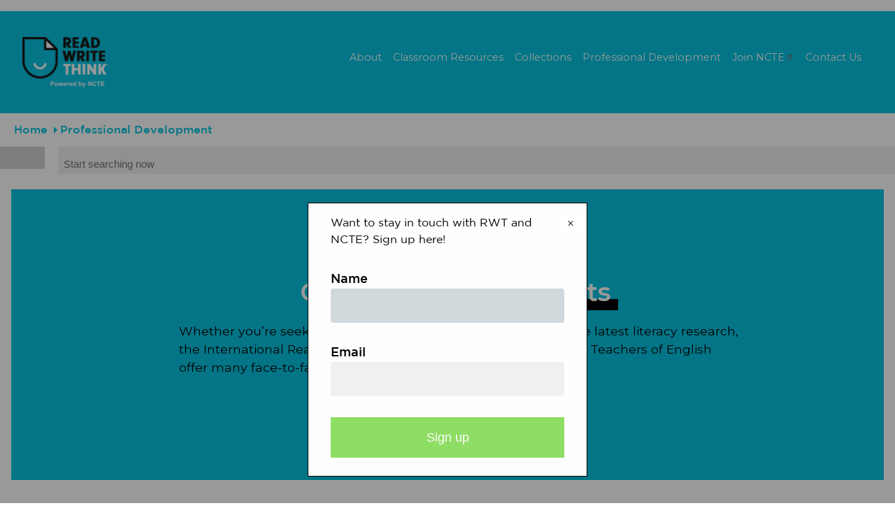

--- FILE ---
content_type: text/html; charset=UTF-8
request_url: https://www.readwritethink.org/professional-development/meetings-events
body_size: 18251
content:


<!-- THEME DEBUG -->
<!-- THEME HOOK: 'html' -->
<!-- FILE NAME SUGGESTIONS:
   ▪️ html--node--40.html.twig
   ▪️ html--node--%.html.twig
   ▪️ html--node.html.twig
   ✅ html.html.twig
-->
<!-- BEGIN OUTPUT from 'core/modules/system/templates/html.html.twig' -->
<!DOCTYPE html>
<html lang="en" dir="ltr" prefix="og: https://ogp.me/ns#" class="node component_page hide-pagetitle path-professional-development-meetings-events">
  <head>
    <meta charset="utf-8" />
<link rel="canonical" href="https://www.readwritethink.org/professional-development/meetings-events" />
<meta name="Generator" content="Drupal 10 (https://www.drupal.org)" />
<meta name="MobileOptimized" content="width" />
<meta name="HandheldFriendly" content="true" />
<meta name="viewport" content="width=device-width, initial-scale=1.0" />
<script>window.a2a_config=window.a2a_config||{};a2a_config.callbacks=[];a2a_config.overlays=[];a2a_config.templates={};</script>

    <title>Meetings &amp; Events | Read Write Think</title>
    <link rel="stylesheet" media="all" href="/sites/default/files/css/css_IdT9E0Hu1AHXzFXNqcbNoevoG8zw5JXerXKit8rPWh8.css?delta=0&amp;language=en&amp;theme=read_write_think_v2&amp;include=[base64]" />
<link rel="stylesheet" media="all" href="/sites/default/files/css/css_grllRO2cB6HUEdkXIyWMdykftfXKstPjdqlwox_RjmA.css?delta=1&amp;language=en&amp;theme=read_write_think_v2&amp;include=[base64]" />
<link rel="stylesheet" media="print" href="/sites/default/files/css/css_ecDbkjz33kI_zCY9vkzcKA9SLRaADotrG1hHc_f9qPs.css?delta=2&amp;language=en&amp;theme=read_write_think_v2&amp;include=[base64]" />

    <script src="https://www.googletagmanager.com/gtag/js?id=UA-31675-33" async></script>
<script src="/sites/default/files/js/js_bHRkXcAaLE9BKuVfHxmjQJ3kxPZlVWP5zDAlz2ID3io.js?scope=header&amp;delta=1&amp;language=en&amp;theme=read_write_think_v2&amp;include=[base64]"></script>

  </head>
  <body>
        <a href="#main-content" class="visually-hidden focusable">
      Skip to main content
    </a>
    
    

<!-- THEME DEBUG -->
<!-- THEME HOOK: 'off_canvas_page_wrapper' -->
<!-- BEGIN OUTPUT from 'core/modules/system/templates/off-canvas-page-wrapper.html.twig' -->
  <div class="dialog-off-canvas-main-canvas" data-off-canvas-main-canvas>
    

<!-- THEME DEBUG -->
<!-- THEME HOOK: 'page' -->
<!-- FILE NAME SUGGESTIONS:
   ▪️ page--component-page.html.twig
   ▪️ page--node--40.html.twig
   ▪️ page--node--%.html.twig
   ▪️ page--node.html.twig
   ✅ page.html.twig
-->
<!-- 💡 BEGIN CUSTOM TEMPLATE OUTPUT from 'themes/custom/read_write_think_v2/templates/layout/page.html.twig' -->

  

<!-- THEME DEBUG -->
<!-- THEME HOOK: 'region' -->
<!-- FILE NAME SUGGESTIONS:
   ▪️ region--pre-header.html.twig
   ✅ region.html.twig
-->
<!-- BEGIN OUTPUT from 'core/modules/system/templates/region.html.twig' -->
  <div>
    

<!-- THEME DEBUG -->
<!-- THEME HOOK: 'block' -->
<!-- FILE NAME SUGGESTIONS:
   ▪️ block--adbutlerleaderboard.html.twig
   ▪️ block--block-content--ad1c8363-b547-4ab1-970c-b3754f0bc83e.html.twig
   ▪️ block--block-content--id-view--adbutlerleaderboard--full.html.twig
   ▪️ block--block-content--id--adbutlerleaderboard.html.twig
   ▪️ block--block-content--view-type--code-snippet--full.html.twig
   ▪️ block--block-content--type--code-snippet.html.twig
   ▪️ block--block-content--view--full.html.twig
   ▪️ block--block-content.html.twig
   ✅ block.html.twig
-->
<!-- BEGIN OUTPUT from 'core/modules/block/templates/block.html.twig' -->
<div id="block-adbutlerleaderboard" data-block-plugin-id="block_content:ad1c8363-b547-4ab1-970c-b3754f0bc83e">
  
    
      

<!-- THEME DEBUG -->
<!-- THEME HOOK: 'field' -->
<!-- FILE NAME SUGGESTIONS:
   ▪️ field--block-content--field-code-snippet--code-snippet.html.twig
   ▪️ field--block-content--field-code-snippet.html.twig
   ▪️ field--block-content--code-snippet.html.twig
   ▪️ field--field-code-snippet.html.twig
   ▪️ field--text-long.html.twig
   ✅ field.html.twig
-->
<!-- 💡 BEGIN CUSTOM TEMPLATE OUTPUT from 'themes/custom/read_write_think_v2/templates/fields/field.html.twig' -->
            <div class="field field-name-field_code_snippet"><!-- 728x90 [async] -->
<div class="leaderboard-ad-block">
<script type="text/javascript">if (!window.AdButler){(function(){var s = document.createElement("script"); s.async = true; s.type = "text/javascript";s.src = 'https://servedbyadbutler.com/app.js';var n = document.getElementsByTagName("script")[0]; n.parentNode.insertBefore(s, n);}());}</script>
<script type="text/javascript">
var AdButler = AdButler || {}; AdButler.ads = AdButler.ads || [];
var abkw = window.abkw || '';
var plc578797 = window.plc578797 || 0;
document.write('<'+'div id="placement_578797_'+plc578797+'"></'+'div>');
AdButler.ads.push({handler: function(opt){ AdButler.register(184280, 578797, [728,90], 'placement_578797_'+opt.place, opt); }, opt: { place: plc578797++, keywords: abkw, domain: 'servedbyadbutler.com', click:'CLICK_MACRO_PLACEHOLDER' }});
</script>
</div>
</div>
      
<!-- END CUSTOM TEMPLATE OUTPUT from 'themes/custom/read_write_think_v2/templates/fields/field.html.twig' -->


  </div>

<!-- END OUTPUT from 'core/modules/block/templates/block.html.twig' -->


  </div>

<!-- END OUTPUT from 'core/modules/system/templates/region.html.twig' -->


<div class="layout_container">
  <!--<div class="feedback-notification-wrapper">
    <div class="feedback-notification">
      We have launched the new ReadWriteThink.org and we would love to get your feedback: <a href="/feedback" class="give-feedback-link">Give Feedback</a>
    </div>
    <div class="feedback-notification-button">
      <a href="/feedback"><i class="fa fa-commenting-o" aria-hidden="true"></i> Give Feedback</a>
    </div>-->
  </div>
  <header role="banner">
    <div class="header-layout-constraint">
      <div class="branding">
        <a href="https://www.readwritethink.org/">
          <span class="visually-hidden">ReadWriteThink - Powered by NCTE</span>
        </a>
      </div>
      <nav class="desktop-nav" role="navigation">
        

<!-- THEME DEBUG -->
<!-- THEME HOOK: 'menu__main' -->
<!-- FILE NAME SUGGESTIONS:
   ▪️ menu--main.html.twig
   ✅ menu.html.twig
-->
<!-- 💡 BEGIN CUSTOM TEMPLATE OUTPUT from 'themes/custom/read_write_think_v2/templates/navigation/menu.html.twig' -->

              <ul>
              <li>
        <a href="/about" data-drupal-link-system-path="node/6">About</a>
              </li>
          <li>
        <a href="/classroom-resources" data-drupal-link-system-path="node/8">Classroom Resources</a>
                  <div class="sub-menu">
                          <ul>
              <li>
        <a href="/classroom-resources/lesson-plans" data-drupal-link-system-path="node/9">Lesson Plans</a>
              </li>
          <li>
        <a href="/teaching-comics">Teaching Comics</a>
              </li>
          <li>
        <a href="/primary-source-strategies" data-drupal-link-system-path="primary-source-strategies">Teaching With Primary Resources</a>
              </li>
          <li>
        <a href="/calendar" data-drupal-link-system-path="classroom-resources/calendar">Calendar</a>
              </li>
          <li>
        <a href="/classroom-resources/printouts" data-drupal-link-system-path="node/10">Printouts</a>
              </li>
          <li>
        <a href="/classroom-resources/student-interactives" data-drupal-link-system-path="node/11">Student Interactives</a>
              </li>
        </ul>
  
          </div>
              </li>
          <li>
        <a href="/collections" data-drupal-link-system-path="node/51">Collections</a>
                  <div class="sub-menu">
                          <ul>
              <li>
        <a href="/collections/assessment" data-drupal-link-system-path="node/44">Assessment</a>
              </li>
          <li>
        <a href="/collections/authors" data-drupal-link-system-path="node/45">Authors</a>
              </li>
          <li>
        <a href="/collections/booklists" data-drupal-link-system-path="node/46">Booklists</a>
              </li>
          <li>
        <a href="/collections/media-literacy" data-drupal-link-system-path="node/47">Media Literacy</a>
              </li>
          <li>
        <a href="/collections/poetry" data-drupal-link-system-path="node/48">Poetry</a>
              </li>
          <li>
        <a href="/collections/primary-sources" data-drupal-link-system-path="node/3">Primary Sources</a>
              </li>
          <li>
        <a href="/collections/writing" data-drupal-link-system-path="node/49">Writing</a>
              </li>
        </ul>
  
          </div>
              </li>
          <li>
        <a href="/professional-development" data-drupal-link-system-path="node/12">Professional Development</a>
                  <div class="sub-menu">
                          <ul>
              <li>
        <a href="/professional-development/strategy-guides" data-drupal-link-system-path="node/41">Strategy Guides</a>
              </li>
          <li>
        <a href="/professional-development/professional-library" data-drupal-link-system-path="node/14">Professional Library</a>
              </li>
          <li>
        <a href="/professional-development/meetings-events" data-drupal-link-system-path="node/40" class="is-active" aria-current="page">Meetings &amp; Events</a>
              </li>
        </ul>
  
          </div>
              </li>
          <li>
        <a href="https://ncte.org/membership/">Join NCTE</a>
              </li>
          <li>
        <a href="/contact" data-drupal-link-system-path="webform/contact">Contact Us</a>
              </li>
        </ul>
  


<!-- END CUSTOM TEMPLATE OUTPUT from 'themes/custom/read_write_think_v2/templates/navigation/menu.html.twig' -->


      </nav>
    </div>
      <button class="hamburger hamburger--slider nav-expander fixed" id="nav-expander" type="button">
        <span class="hamburger-box">
          <span class="hamburger-inner"></span>
        </span>
      </button>
    <nav class="mobile-nav" role="navigation">
      

<!-- THEME DEBUG -->
<!-- THEME HOOK: 'menu__main' -->
<!-- FILE NAME SUGGESTIONS:
   ▪️ menu--main.html.twig
   ✅ menu.html.twig
-->
<!-- 💡 BEGIN CUSTOM TEMPLATE OUTPUT from 'themes/custom/read_write_think_v2/templates/navigation/menu.html.twig' -->

              <ul>
              <li>
        <a href="/about" data-drupal-link-system-path="node/6">About</a>
              </li>
          <li>
        <a href="/classroom-resources" data-drupal-link-system-path="node/8">Classroom Resources</a>
                  <div class="sub-menu">
                          <ul>
              <li>
        <a href="/classroom-resources/lesson-plans" data-drupal-link-system-path="node/9">Lesson Plans</a>
              </li>
          <li>
        <a href="/teaching-comics">Teaching Comics</a>
              </li>
          <li>
        <a href="/primary-source-strategies" data-drupal-link-system-path="primary-source-strategies">Teaching With Primary Resources</a>
              </li>
          <li>
        <a href="/calendar" data-drupal-link-system-path="classroom-resources/calendar">Calendar</a>
              </li>
          <li>
        <a href="/classroom-resources/printouts" data-drupal-link-system-path="node/10">Printouts</a>
              </li>
          <li>
        <a href="/classroom-resources/student-interactives" data-drupal-link-system-path="node/11">Student Interactives</a>
              </li>
        </ul>
  
          </div>
              </li>
          <li>
        <a href="/collections" data-drupal-link-system-path="node/51">Collections</a>
                  <div class="sub-menu">
                          <ul>
              <li>
        <a href="/collections/assessment" data-drupal-link-system-path="node/44">Assessment</a>
              </li>
          <li>
        <a href="/collections/authors" data-drupal-link-system-path="node/45">Authors</a>
              </li>
          <li>
        <a href="/collections/booklists" data-drupal-link-system-path="node/46">Booklists</a>
              </li>
          <li>
        <a href="/collections/media-literacy" data-drupal-link-system-path="node/47">Media Literacy</a>
              </li>
          <li>
        <a href="/collections/poetry" data-drupal-link-system-path="node/48">Poetry</a>
              </li>
          <li>
        <a href="/collections/primary-sources" data-drupal-link-system-path="node/3">Primary Sources</a>
              </li>
          <li>
        <a href="/collections/writing" data-drupal-link-system-path="node/49">Writing</a>
              </li>
        </ul>
  
          </div>
              </li>
          <li>
        <a href="/professional-development" data-drupal-link-system-path="node/12">Professional Development</a>
                  <div class="sub-menu">
                          <ul>
              <li>
        <a href="/professional-development/strategy-guides" data-drupal-link-system-path="node/41">Strategy Guides</a>
              </li>
          <li>
        <a href="/professional-development/professional-library" data-drupal-link-system-path="node/14">Professional Library</a>
              </li>
          <li>
        <a href="/professional-development/meetings-events" data-drupal-link-system-path="node/40" class="is-active" aria-current="page">Meetings &amp; Events</a>
              </li>
        </ul>
  
          </div>
              </li>
          <li>
        <a href="https://ncte.org/membership/">Join NCTE</a>
              </li>
          <li>
        <a href="/contact" data-drupal-link-system-path="webform/contact">Contact Us</a>
              </li>
        </ul>
  


<!-- END CUSTOM TEMPLATE OUTPUT from 'themes/custom/read_write_think_v2/templates/navigation/menu.html.twig' -->


      <div class="social-navigation-wrap">
        <ul id="menu-social-navigation-1" class="social social-circle header-social-menu clearfix">
          <li class="menu-item menu-facebook"><a target="_blank" href="http://www.facebook.com/ReadWriteThink.org"><span class="visually-hidden">Facebook</span></a></li>
          <li class="menu-item menu-twitter"><a target="_blank" href="https://twitter.com/RWTnow"><span class="visually-hidden">Twitter</span></a></li>
          <li class="menu-item menu-instagram"><a href="https://www.instagram.com/rwt_ncte/" target="_blank"><span class="visually-hidden">Instagram</span></a></li>
          <li class="menu-item menu-pinterest"><a target="_blank" href="https://www.pinterest.com/rwtnow/"><span class="visually-hidden">Pinterest</span></a></li>
          <li class="menu-item menu-youtube"><a target="_blank" href="https://www.youtube.com/channel/UCGn872Q9PiqLAAYpEdG7xHw"><span class="visually-hidden">YouTube</span></a></li>
        </ul>
      </div>
    </nav>
  </header>

  
  

  

  

  <main role="main">
    <a id="main-content" tabindex="-1"></a>        <div class="layout_container layout-content with-facets">

      <div class="breadbrumbs-wrapper">
        

<!-- THEME DEBUG -->
<!-- THEME HOOK: 'region' -->
<!-- FILE NAME SUGGESTIONS:
   ▪️ region--breadcrumb.html.twig
   ✅ region.html.twig
-->
<!-- BEGIN OUTPUT from 'core/modules/system/templates/region.html.twig' -->
  <div>
    

<!-- THEME DEBUG -->
<!-- THEME HOOK: 'block' -->
<!-- FILE NAME SUGGESTIONS:
   ▪️ block--read-write-think-v2-breadcrumbs.html.twig
   ▪️ block--system-breadcrumb-block.html.twig
   ▪️ block--system.html.twig
   ✅ block.html.twig
-->
<!-- BEGIN OUTPUT from 'core/modules/block/templates/block.html.twig' -->
<div id="block-read-write-think-v2-breadcrumbs" data-block-plugin-id="system_breadcrumb_block">
  
    
      

<!-- THEME DEBUG -->
<!-- THEME HOOK: 'breadcrumb' -->
<!-- BEGIN OUTPUT from 'core/modules/system/templates/breadcrumb.html.twig' -->
  <nav role="navigation" aria-labelledby="system-breadcrumb">
    <h2 id="system-breadcrumb" class="visually-hidden">Breadcrumb</h2>
    <ol>
          <li>
                  <a href="/">Home</a>
              </li>
          <li>
                  <a href="/professional-development">Professional Development</a>
              </li>
        </ol>
  </nav>

<!-- END OUTPUT from 'core/modules/system/templates/breadcrumb.html.twig' -->


  </div>

<!-- END OUTPUT from 'core/modules/block/templates/block.html.twig' -->


  </div>

<!-- END OUTPUT from 'core/modules/system/templates/region.html.twig' -->


      </div>
      <div class="site-search-form">
        

<!-- THEME DEBUG -->
<!-- THEME HOOK: 'block' -->
<!-- FILE NAME SUGGESTIONS:
   ▪️ block--views-exposed-filter-block--search-page-1.html.twig
   ▪️ block--views-exposed-filter-block.html.twig
   ▪️ block--views.html.twig
   ✅ block.html.twig
-->
<!-- BEGIN OUTPUT from 'core/modules/block/templates/block.html.twig' -->
<div class="views-exposed-form" data-drupal-selector="views-exposed-form-search-page-1" data-block-plugin-id="views_exposed_filter_block:search-page_1">
  
    
      

<!-- THEME DEBUG -->
<!-- THEME HOOK: 'form' -->
<!-- BEGIN OUTPUT from 'core/modules/system/templates/form.html.twig' -->
<form action="/search" method="get" id="views-exposed-form-search-page-1" accept-charset="UTF-8">
  

<!-- THEME DEBUG -->
<!-- THEME HOOK: 'views_exposed_form' -->
<!-- BEGIN OUTPUT from 'core/modules/views/templates/views-exposed-form.html.twig' -->


<!-- THEME DEBUG -->
<!-- THEME HOOK: 'form_element' -->
<!-- BEGIN OUTPUT from 'core/modules/system/templates/form-element.html.twig' -->
<div class="js-form-item form-item js-form-type-textfield form-item-s js-form-item-s">
      

<!-- THEME DEBUG -->
<!-- THEME HOOK: 'form_element_label' -->
<!-- BEGIN OUTPUT from 'core/modules/system/templates/form-element-label.html.twig' -->
<label for="edit-s">Search</label>
<!-- END OUTPUT from 'core/modules/system/templates/form-element-label.html.twig' -->


        

<!-- THEME DEBUG -->
<!-- THEME HOOK: 'input__textfield' -->
<!-- FILE NAME SUGGESTIONS:
   ▪️ input--textfield.html.twig
   ✅ input.html.twig
-->
<!-- BEGIN OUTPUT from 'core/modules/system/templates/input.html.twig' -->
<input placeholder="Start searching now" data-drupal-selector="edit-s" type="text" id="edit-s" name="s" value="" size="30" maxlength="128" class="form-text" />

<!-- END OUTPUT from 'core/modules/system/templates/input.html.twig' -->


        </div>

<!-- END OUTPUT from 'core/modules/system/templates/form-element.html.twig' -->



<!-- THEME DEBUG -->
<!-- THEME HOOK: 'container' -->
<!-- BEGIN OUTPUT from 'core/modules/system/templates/container.html.twig' -->
<div data-drupal-selector="edit-actions" class="form-actions js-form-wrapper form-wrapper" id="edit-actions">

<!-- THEME DEBUG -->
<!-- THEME HOOK: 'input__submit' -->
<!-- FILE NAME SUGGESTIONS:
   ▪️ input--submit.html.twig
   ✅ input.html.twig
-->
<!-- BEGIN OUTPUT from 'core/modules/system/templates/input.html.twig' -->
<input data-drupal-selector="edit-submit-search" type="submit" id="edit-submit-search" value="" class="button js-form-submit form-submit" />

<!-- END OUTPUT from 'core/modules/system/templates/input.html.twig' -->

</div>

<!-- END OUTPUT from 'core/modules/system/templates/container.html.twig' -->



<!-- END OUTPUT from 'core/modules/views/templates/views-exposed-form.html.twig' -->


</form>

<!-- END OUTPUT from 'core/modules/system/templates/form.html.twig' -->


  </div>

<!-- END OUTPUT from 'core/modules/block/templates/block.html.twig' -->


      </div>

      <div class="pure-container" data-effect="pure-effect-slide">

                  <input type="checkbox" id="pure-toggle-left" class="pure-toggle" data-toggle="left">
          <label class="pure-toggle-label" for="pure-toggle-left" data-toggle-label="left">
            <i class="fas fa-sliders-h"></i>
          </label>
          <div class="pure-drawer" data-position="left">
            <aside class="facets" role="complementary">
                              <div style="display: none !important;">

<!-- THEME DEBUG -->
<!-- THEME HOOK: 'container' -->
<!-- BEGIN OUTPUT from 'core/modules/system/templates/container.html.twig' -->
<div class="views-element-container">

<!-- THEME DEBUG -->
<!-- THEME HOOK: 'views_view' -->
<!-- FILE NAME SUGGESTIONS:
   ▪️ views-view--search-block-for-facets.html.twig
   ✅ views-view.html.twig
-->
<!-- 💡 BEGIN CUSTOM TEMPLATE OUTPUT from 'themes/custom/read_write_think_v2/templates/views/views-view.html.twig' -->
<div class="views js-view-dom-id-2b97c88030c7ad77eca5fd5c1bbaf9414ef455ec618c35b0f6d6290a7b0258a9 search-block-for-facets display-block_1">
  
  
  

  
  
  

  

<!-- THEME DEBUG -->
<!-- THEME HOOK: 'views_view_unformatted' -->
<!-- BEGIN OUTPUT from 'core/modules/views/templates/views-view-unformatted.html.twig' -->
    <div class="views-row">

<!-- THEME DEBUG -->
<!-- THEME HOOK: 'views_view_fields' -->
<!-- BEGIN OUTPUT from 'core/modules/views/templates/views-view-fields.html.twig' -->
<div class="views-field views-field-title"><span class="field-content">

<!-- THEME DEBUG -->
<!-- THEME HOOK: 'views_view_field' -->
<!-- BEGIN OUTPUT from 'core/modules/views/templates/views-view-field.html.twig' -->
Quantitative Civic Reasoning: A Guide for Centering Civic Innovation in Math and English Language Arts Classrooms
<!-- END OUTPUT from 'core/modules/views/templates/views-view-field.html.twig' -->

</span></div><div class="views-field views-field-resource-type"><span class="field-content">

<!-- THEME DEBUG -->
<!-- THEME HOOK: 'views_view_field' -->
<!-- BEGIN OUTPUT from 'core/modules/views/templates/views-view-field.html.twig' -->
<a href="/term/professional-development/professional-library" hreflang="en">Professional Library</a>
<!-- END OUTPUT from 'core/modules/views/templates/views-view-field.html.twig' -->

</span></div>
<!-- END OUTPUT from 'core/modules/views/templates/views-view-fields.html.twig' -->

</div>
    <div class="views-row">

<!-- THEME DEBUG -->
<!-- THEME HOOK: 'views_view_fields' -->
<!-- BEGIN OUTPUT from 'core/modules/views/templates/views-view-fields.html.twig' -->
<div class="views-field views-field-title"><span class="field-content">

<!-- THEME DEBUG -->
<!-- THEME HOOK: 'views_view_field' -->
<!-- BEGIN OUTPUT from 'core/modules/views/templates/views-view-field.html.twig' -->
2025 NCTE Annual Convention
<!-- END OUTPUT from 'core/modules/views/templates/views-view-field.html.twig' -->

</span></div><div class="views-field views-field-resource-type"><span class="field-content">

<!-- THEME DEBUG -->
<!-- THEME HOOK: 'views_view_field' -->
<!-- BEGIN OUTPUT from 'core/modules/views/templates/views-view-field.html.twig' -->
<a href="/term/professional-development/meeting-event" hreflang="en">Meeting &amp; Event</a>
<!-- END OUTPUT from 'core/modules/views/templates/views-view-field.html.twig' -->

</span></div>
<!-- END OUTPUT from 'core/modules/views/templates/views-view-fields.html.twig' -->

</div>
    <div class="views-row">

<!-- THEME DEBUG -->
<!-- THEME HOOK: 'views_view_fields' -->
<!-- BEGIN OUTPUT from 'core/modules/views/templates/views-view-fields.html.twig' -->
<div class="views-field views-field-title"><span class="field-content">

<!-- THEME DEBUG -->
<!-- THEME HOOK: 'views_view_field' -->
<!-- BEGIN OUTPUT from 'core/modules/views/templates/views-view-field.html.twig' -->
Power of Picture Books, The: Using Content Area Literature in Middle School
<!-- END OUTPUT from 'core/modules/views/templates/views-view-field.html.twig' -->

</span></div><div class="views-field views-field-resource-type"><span class="field-content">

<!-- THEME DEBUG -->
<!-- THEME HOOK: 'views_view_field' -->
<!-- BEGIN OUTPUT from 'core/modules/views/templates/views-view-field.html.twig' -->
<a href="/term/professional-development/professional-library" hreflang="en">Professional Library</a>
<!-- END OUTPUT from 'core/modules/views/templates/views-view-field.html.twig' -->

</span></div>
<!-- END OUTPUT from 'core/modules/views/templates/views-view-fields.html.twig' -->

</div>
    <div class="views-row">

<!-- THEME DEBUG -->
<!-- THEME HOOK: 'views_view_fields' -->
<!-- BEGIN OUTPUT from 'core/modules/views/templates/views-view-fields.html.twig' -->
<div class="views-field views-field-title"><span class="field-content">

<!-- THEME DEBUG -->
<!-- THEME HOOK: 'views_view_field' -->
<!-- BEGIN OUTPUT from 'core/modules/views/templates/views-view-field.html.twig' -->
360 Degrees of Text: Using Poetry to Teach Close Reading and Powerful Writing
<!-- END OUTPUT from 'core/modules/views/templates/views-view-field.html.twig' -->

</span></div><div class="views-field views-field-resource-type"><span class="field-content">

<!-- THEME DEBUG -->
<!-- THEME HOOK: 'views_view_field' -->
<!-- BEGIN OUTPUT from 'core/modules/views/templates/views-view-field.html.twig' -->
<a href="/term/professional-development/professional-library" hreflang="en">Professional Library</a>
<!-- END OUTPUT from 'core/modules/views/templates/views-view-field.html.twig' -->

</span></div>
<!-- END OUTPUT from 'core/modules/views/templates/views-view-fields.html.twig' -->

</div>
    <div class="views-row">

<!-- THEME DEBUG -->
<!-- THEME HOOK: 'views_view_fields' -->
<!-- BEGIN OUTPUT from 'core/modules/views/templates/views-view-fields.html.twig' -->
<div class="views-field views-field-title"><span class="field-content">

<!-- THEME DEBUG -->
<!-- THEME HOOK: 'views_view_field' -->
<!-- BEGIN OUTPUT from 'core/modules/views/templates/views-view-field.html.twig' -->
Beyond Standardized Truth: Improving Teaching and Learning through Inquiry-Based Reading Assessment
<!-- END OUTPUT from 'core/modules/views/templates/views-view-field.html.twig' -->

</span></div><div class="views-field views-field-resource-type"><span class="field-content">

<!-- THEME DEBUG -->
<!-- THEME HOOK: 'views_view_field' -->
<!-- BEGIN OUTPUT from 'core/modules/views/templates/views-view-field.html.twig' -->
<a href="/term/professional-development/professional-library" hreflang="en">Professional Library</a>
<!-- END OUTPUT from 'core/modules/views/templates/views-view-field.html.twig' -->

</span></div>
<!-- END OUTPUT from 'core/modules/views/templates/views-view-fields.html.twig' -->

</div>

<!-- END OUTPUT from 'core/modules/views/templates/views-view-unformatted.html.twig' -->


    

  
  

  
  
</div>

<!-- END CUSTOM TEMPLATE OUTPUT from 'themes/custom/read_write_think_v2/templates/views/views-view.html.twig' -->

</div>

<!-- END OUTPUT from 'core/modules/system/templates/container.html.twig' -->

</div>
                            

<!-- THEME DEBUG -->
<!-- THEME HOOK: 'region' -->
<!-- FILE NAME SUGGESTIONS:
   ▪️ region--sidebar-first.html.twig
   ✅ region.html.twig
-->
<!-- BEGIN OUTPUT from 'core/modules/system/templates/region.html.twig' -->
  <div>
    

<!-- THEME DEBUG -->
<!-- THEME HOOK: 'sidebar_product_menu' -->
<!-- 💡 BEGIN CUSTOM TEMPLATE OUTPUT from 'themes/custom/read_write_think_v2/templates/sidebar-product-menu.html.twig' -->
  

<!-- THEME DEBUG -->
<!-- THEME HOOK: 'sidebar_product_menu_block' -->
<!-- 💡 BEGIN CUSTOM TEMPLATE OUTPUT from 'themes/custom/read_write_think_v2/templates/sidebar-product-menu-block.html.twig' -->
<div class="block block-facets">
      <h2>Grades</h2>
          

<!-- THEME DEBUG -->
<!-- THEME HOOK: 'block' -->
<!-- FILE NAME SUGGESTIONS:
   ▪️ block--facet-block--grades-block.html.twig
   ▪️ block--facet-block.html.twig
   ▪️ block--facets.html.twig
   ✅ block.html.twig
-->
<!-- BEGIN OUTPUT from 'core/modules/block/templates/block.html.twig' -->
<div class="facet-inactive block-facet--links" data-block-plugin-id="facet_block:grades_block">
  
    
      

<!-- THEME DEBUG -->
<!-- THEME HOOK: 'facets_item_list__links__grades_block' -->
<!-- FILE NAME SUGGESTIONS:
   ▪️ facets-item-list--links--grades-block.html.twig
   ▪️ facets-item-list--links.html.twig
   ✅ facets-item-list.html.twig
-->
<!-- BEGIN OUTPUT from 'modules/contrib/facets/templates/facets-item-list.html.twig' -->
<div class="facets-widget-links">
      <ul data-drupal-facet-filter-key="f" data-drupal-facet-id="grades_block" data-drupal-facet-alias="grades" class="facet-inactive js-facets-links item-list__links"><li class="facet-item"><a href="/search/grades/796" data-drupal-facet-item-id="grades-796" data-drupal-facet-item-value="796" data-drupal-facet-item-count="56" data-drupal-facet-filter-value="grades:796" data-drupal-facet-widget-element-class="facets-link">

<!-- THEME DEBUG -->
<!-- THEME HOOK: 'facets_result_item' -->
<!-- FILE NAME SUGGESTIONS:
   ▪️ facets-result-item--links--grades-block.html.twig
   ▪️ facets-result-item--links.html.twig
   ✅ facets-result-item.html.twig
-->
<!-- BEGIN OUTPUT from 'modules/contrib/facets/templates/facets-result-item.html.twig' -->
<span class="facet-item__value">1</span>
  <span class="facet-item__count">(56)</span>

<!-- END OUTPUT from 'modules/contrib/facets/templates/facets-result-item.html.twig' -->

</a></li><li class="facet-item"><a href="/search/grades/795" data-drupal-facet-item-id="grades-795" data-drupal-facet-item-value="795" data-drupal-facet-item-count="56" data-drupal-facet-filter-value="grades:795" data-drupal-facet-widget-element-class="facets-link">

<!-- THEME DEBUG -->
<!-- THEME HOOK: 'facets_result_item' -->
<!-- FILE NAME SUGGESTIONS:
   ▪️ facets-result-item--links--grades-block.html.twig
   ▪️ facets-result-item--links.html.twig
   ✅ facets-result-item.html.twig
-->
<!-- BEGIN OUTPUT from 'modules/contrib/facets/templates/facets-result-item.html.twig' -->
<span class="facet-item__value">2</span>
  <span class="facet-item__count">(56)</span>

<!-- END OUTPUT from 'modules/contrib/facets/templates/facets-result-item.html.twig' -->

</a></li><li class="facet-item"><a href="/search/grades/794" data-drupal-facet-item-id="grades-794" data-drupal-facet-item-value="794" data-drupal-facet-item-count="63" data-drupal-facet-filter-value="grades:794" data-drupal-facet-widget-element-class="facets-link">

<!-- THEME DEBUG -->
<!-- THEME HOOK: 'facets_result_item' -->
<!-- FILE NAME SUGGESTIONS:
   ▪️ facets-result-item--links--grades-block.html.twig
   ▪️ facets-result-item--links.html.twig
   ✅ facets-result-item.html.twig
-->
<!-- BEGIN OUTPUT from 'modules/contrib/facets/templates/facets-result-item.html.twig' -->
<span class="facet-item__value">3</span>
  <span class="facet-item__count">(63)</span>

<!-- END OUTPUT from 'modules/contrib/facets/templates/facets-result-item.html.twig' -->

</a></li><li class="facet-item"><a href="/search/grades/797" data-drupal-facet-item-id="grades-797" data-drupal-facet-item-value="797" data-drupal-facet-item-count="62" data-drupal-facet-filter-value="grades:797" data-drupal-facet-widget-element-class="facets-link">

<!-- THEME DEBUG -->
<!-- THEME HOOK: 'facets_result_item' -->
<!-- FILE NAME SUGGESTIONS:
   ▪️ facets-result-item--links--grades-block.html.twig
   ▪️ facets-result-item--links.html.twig
   ✅ facets-result-item.html.twig
-->
<!-- BEGIN OUTPUT from 'modules/contrib/facets/templates/facets-result-item.html.twig' -->
<span class="facet-item__value">4</span>
  <span class="facet-item__count">(62)</span>

<!-- END OUTPUT from 'modules/contrib/facets/templates/facets-result-item.html.twig' -->

</a></li><li class="facet-item"><a href="/search/grades/798" data-drupal-facet-item-id="grades-798" data-drupal-facet-item-value="798" data-drupal-facet-item-count="88" data-drupal-facet-filter-value="grades:798" data-drupal-facet-widget-element-class="facets-link">

<!-- THEME DEBUG -->
<!-- THEME HOOK: 'facets_result_item' -->
<!-- FILE NAME SUGGESTIONS:
   ▪️ facets-result-item--links--grades-block.html.twig
   ▪️ facets-result-item--links.html.twig
   ✅ facets-result-item.html.twig
-->
<!-- BEGIN OUTPUT from 'modules/contrib/facets/templates/facets-result-item.html.twig' -->
<span class="facet-item__value">5</span>
  <span class="facet-item__count">(88)</span>

<!-- END OUTPUT from 'modules/contrib/facets/templates/facets-result-item.html.twig' -->

</a></li><li class="facet-item"><a href="/search/grades/799" data-drupal-facet-item-id="grades-799" data-drupal-facet-item-value="799" data-drupal-facet-item-count="113" data-drupal-facet-filter-value="grades:799" data-drupal-facet-widget-element-class="facets-link">

<!-- THEME DEBUG -->
<!-- THEME HOOK: 'facets_result_item' -->
<!-- FILE NAME SUGGESTIONS:
   ▪️ facets-result-item--links--grades-block.html.twig
   ▪️ facets-result-item--links.html.twig
   ✅ facets-result-item.html.twig
-->
<!-- BEGIN OUTPUT from 'modules/contrib/facets/templates/facets-result-item.html.twig' -->
<span class="facet-item__value">6</span>
  <span class="facet-item__count">(113)</span>

<!-- END OUTPUT from 'modules/contrib/facets/templates/facets-result-item.html.twig' -->

</a></li><li class="facet-item"><a href="/search/grades/800" data-drupal-facet-item-id="grades-800" data-drupal-facet-item-value="800" data-drupal-facet-item-count="119" data-drupal-facet-filter-value="grades:800" data-drupal-facet-widget-element-class="facets-link">

<!-- THEME DEBUG -->
<!-- THEME HOOK: 'facets_result_item' -->
<!-- FILE NAME SUGGESTIONS:
   ▪️ facets-result-item--links--grades-block.html.twig
   ▪️ facets-result-item--links.html.twig
   ✅ facets-result-item.html.twig
-->
<!-- BEGIN OUTPUT from 'modules/contrib/facets/templates/facets-result-item.html.twig' -->
<span class="facet-item__value">7</span>
  <span class="facet-item__count">(119)</span>

<!-- END OUTPUT from 'modules/contrib/facets/templates/facets-result-item.html.twig' -->

</a></li><li class="facet-item"><a href="/search/grades/801" data-drupal-facet-item-id="grades-801" data-drupal-facet-item-value="801" data-drupal-facet-item-count="144" data-drupal-facet-filter-value="grades:801" data-drupal-facet-widget-element-class="facets-link">

<!-- THEME DEBUG -->
<!-- THEME HOOK: 'facets_result_item' -->
<!-- FILE NAME SUGGESTIONS:
   ▪️ facets-result-item--links--grades-block.html.twig
   ▪️ facets-result-item--links.html.twig
   ✅ facets-result-item.html.twig
-->
<!-- BEGIN OUTPUT from 'modules/contrib/facets/templates/facets-result-item.html.twig' -->
<span class="facet-item__value">8</span>
  <span class="facet-item__count">(144)</span>

<!-- END OUTPUT from 'modules/contrib/facets/templates/facets-result-item.html.twig' -->

</a></li><li class="facet-item"><a href="/search/grades/802" data-drupal-facet-item-id="grades-802" data-drupal-facet-item-value="802" data-drupal-facet-item-count="145" data-drupal-facet-filter-value="grades:802" data-drupal-facet-widget-element-class="facets-link">

<!-- THEME DEBUG -->
<!-- THEME HOOK: 'facets_result_item' -->
<!-- FILE NAME SUGGESTIONS:
   ▪️ facets-result-item--links--grades-block.html.twig
   ▪️ facets-result-item--links.html.twig
   ✅ facets-result-item.html.twig
-->
<!-- BEGIN OUTPUT from 'modules/contrib/facets/templates/facets-result-item.html.twig' -->
<span class="facet-item__value">9</span>
  <span class="facet-item__count">(145)</span>

<!-- END OUTPUT from 'modules/contrib/facets/templates/facets-result-item.html.twig' -->

</a></li><li class="facet-item"><a href="/search/grades/805" data-drupal-facet-item-id="grades-805" data-drupal-facet-item-value="805" data-drupal-facet-item-count="132" data-drupal-facet-filter-value="grades:805" data-drupal-facet-widget-element-class="facets-link">

<!-- THEME DEBUG -->
<!-- THEME HOOK: 'facets_result_item' -->
<!-- FILE NAME SUGGESTIONS:
   ▪️ facets-result-item--links--grades-block.html.twig
   ▪️ facets-result-item--links.html.twig
   ✅ facets-result-item.html.twig
-->
<!-- BEGIN OUTPUT from 'modules/contrib/facets/templates/facets-result-item.html.twig' -->
<span class="facet-item__value">10</span>
  <span class="facet-item__count">(132)</span>

<!-- END OUTPUT from 'modules/contrib/facets/templates/facets-result-item.html.twig' -->

</a></li><li class="facet-item"><a href="/search/grades/803" data-drupal-facet-item-id="grades-803" data-drupal-facet-item-value="803" data-drupal-facet-item-count="132" data-drupal-facet-filter-value="grades:803" data-drupal-facet-widget-element-class="facets-link">

<!-- THEME DEBUG -->
<!-- THEME HOOK: 'facets_result_item' -->
<!-- FILE NAME SUGGESTIONS:
   ▪️ facets-result-item--links--grades-block.html.twig
   ▪️ facets-result-item--links.html.twig
   ✅ facets-result-item.html.twig
-->
<!-- BEGIN OUTPUT from 'modules/contrib/facets/templates/facets-result-item.html.twig' -->
<span class="facet-item__value">11</span>
  <span class="facet-item__count">(132)</span>

<!-- END OUTPUT from 'modules/contrib/facets/templates/facets-result-item.html.twig' -->

</a></li><li class="facet-item"><a href="/search/grades/804" data-drupal-facet-item-id="grades-804" data-drupal-facet-item-value="804" data-drupal-facet-item-count="132" data-drupal-facet-filter-value="grades:804" data-drupal-facet-widget-element-class="facets-link">

<!-- THEME DEBUG -->
<!-- THEME HOOK: 'facets_result_item' -->
<!-- FILE NAME SUGGESTIONS:
   ▪️ facets-result-item--links--grades-block.html.twig
   ▪️ facets-result-item--links.html.twig
   ✅ facets-result-item.html.twig
-->
<!-- BEGIN OUTPUT from 'modules/contrib/facets/templates/facets-result-item.html.twig' -->
<span class="facet-item__value">12</span>
  <span class="facet-item__count">(132)</span>

<!-- END OUTPUT from 'modules/contrib/facets/templates/facets-result-item.html.twig' -->

</a></li><li class="facet-item"><a href="/search/grades/793" data-drupal-facet-item-id="grades-793" data-drupal-facet-item-value="793" data-drupal-facet-item-count="51" data-drupal-facet-filter-value="grades:793" data-drupal-facet-widget-element-class="facets-link">

<!-- THEME DEBUG -->
<!-- THEME HOOK: 'facets_result_item' -->
<!-- FILE NAME SUGGESTIONS:
   ▪️ facets-result-item--links--grades-block.html.twig
   ▪️ facets-result-item--links.html.twig
   ✅ facets-result-item.html.twig
-->
<!-- BEGIN OUTPUT from 'modules/contrib/facets/templates/facets-result-item.html.twig' -->
<span class="facet-item__value">K</span>
  <span class="facet-item__count">(51)</span>

<!-- END OUTPUT from 'modules/contrib/facets/templates/facets-result-item.html.twig' -->

</a></li></ul>
</div>

<!-- END OUTPUT from 'modules/contrib/facets/templates/facets-item-list.html.twig' -->


  </div>

<!-- END OUTPUT from 'core/modules/block/templates/block.html.twig' -->


  </div>

<!-- END CUSTOM TEMPLATE OUTPUT from 'themes/custom/read_write_think_v2/templates/sidebar-product-menu-block.html.twig' -->


  

<!-- THEME DEBUG -->
<!-- THEME HOOK: 'sidebar_product_menu_block' -->
<!-- 💡 BEGIN CUSTOM TEMPLATE OUTPUT from 'themes/custom/read_write_think_v2/templates/sidebar-product-menu-block.html.twig' -->
<div class="block block-facets">
      <h2>Type</h2>
          

<!-- THEME DEBUG -->
<!-- THEME HOOK: 'block' -->
<!-- FILE NAME SUGGESTIONS:
   ▪️ block--facet-block--resource-sub-type-block.html.twig
   ▪️ block--facet-block.html.twig
   ▪️ block--facets.html.twig
   ✅ block.html.twig
-->
<!-- BEGIN OUTPUT from 'core/modules/block/templates/block.html.twig' -->
<div class="facet-inactive block-facet--links" data-block-plugin-id="facet_block:resource_sub_type_block">
  
    
      

<!-- THEME DEBUG -->
<!-- THEME HOOK: 'facets_item_list__links__resource_sub_type_block' -->
<!-- FILE NAME SUGGESTIONS:
   ▪️ facets-item-list--links--resource-sub-type-block.html.twig
   ▪️ facets-item-list--links.html.twig
   ✅ facets-item-list.html.twig
-->
<!-- BEGIN OUTPUT from 'modules/contrib/facets/templates/facets-item-list.html.twig' -->
<div class="facets-widget-links">
      <ul data-drupal-facet-filter-key="f" data-drupal-facet-id="resource_sub_type_block" data-drupal-facet-alias="type" class="facet-inactive js-facets-links item-list__links"><li class="facet-item facet-item--expanded"><a href="/search/type/644" data-drupal-facet-item-id="type-644" data-drupal-facet-item-value="644" data-drupal-facet-item-count="176" data-drupal-facet-filter-value="type:644" data-drupal-facet-widget-element-class="facets-link">

<!-- THEME DEBUG -->
<!-- THEME HOOK: 'facets_result_item' -->
<!-- FILE NAME SUGGESTIONS:
   ▪️ facets-result-item--links--resource-sub-type-block.html.twig
   ▪️ facets-result-item--links.html.twig
   ✅ facets-result-item.html.twig
-->
<!-- BEGIN OUTPUT from 'modules/contrib/facets/templates/facets-result-item.html.twig' -->
<span class="facet-item__value">Professional Development</span>

<!-- END OUTPUT from 'modules/contrib/facets/templates/facets-result-item.html.twig' -->

</a>

<!-- THEME DEBUG -->
<!-- THEME HOOK: 'facets_item_list__links__resource_sub_type_block' -->
<!-- FILE NAME SUGGESTIONS:
   ▪️ facets-item-list--links--resource-sub-type-block.html.twig
   ▪️ facets-item-list--links.html.twig
   ✅ facets-item-list.html.twig
-->
<!-- BEGIN OUTPUT from 'modules/contrib/facets/templates/facets-item-list.html.twig' -->
<div class="facets-widget-">
    <ul><li class="facet-item facet-item--expanded"><a href="/search/type/676" data-drupal-facet-item-id="type-676" data-drupal-facet-item-value="676" data-drupal-facet-item-count="1" data-drupal-facet-filter-value="type:676" data-drupal-facet-widget-element-class="facets-link">

<!-- THEME DEBUG -->
<!-- THEME HOOK: 'facets_result_item' -->
<!-- FILE NAME SUGGESTIONS:
   ▪️ facets-result-item--links--resource-sub-type-block.html.twig
   ▪️ facets-result-item--links.html.twig
   ✅ facets-result-item.html.twig
-->
<!-- BEGIN OUTPUT from 'modules/contrib/facets/templates/facets-result-item.html.twig' -->
<span class="facet-item__value">Meeting &amp; Event</span>

<!-- END OUTPUT from 'modules/contrib/facets/templates/facets-result-item.html.twig' -->

</a>

<!-- THEME DEBUG -->
<!-- THEME HOOK: 'facets_item_list__links__resource_sub_type_block' -->
<!-- FILE NAME SUGGESTIONS:
   ▪️ facets-item-list--links--resource-sub-type-block.html.twig
   ▪️ facets-item-list--links.html.twig
   ✅ facets-item-list.html.twig
-->
<!-- BEGIN OUTPUT from 'modules/contrib/facets/templates/facets-item-list.html.twig' -->
<div class="facets-widget-">
    <ul><li class="facet-item"><a href="/search/type/686" data-drupal-facet-item-id="type-686" data-drupal-facet-item-value="686" data-drupal-facet-item-count="1" data-drupal-facet-filter-value="type:686" data-drupal-facet-widget-element-class="facets-link">

<!-- THEME DEBUG -->
<!-- THEME HOOK: 'facets_result_item' -->
<!-- FILE NAME SUGGESTIONS:
   ▪️ facets-result-item--links--resource-sub-type-block.html.twig
   ▪️ facets-result-item--links.html.twig
   ✅ facets-result-item.html.twig
-->
<!-- BEGIN OUTPUT from 'modules/contrib/facets/templates/facets-result-item.html.twig' -->
<span class="facet-item__value">Convention</span>

<!-- END OUTPUT from 'modules/contrib/facets/templates/facets-result-item.html.twig' -->

</a></li></ul>
</div>

<!-- END OUTPUT from 'modules/contrib/facets/templates/facets-item-list.html.twig' -->

</li><li class="facet-item facet-item--expanded"><a href="/search/type/672" data-drupal-facet-item-id="type-672" data-drupal-facet-item-value="672" data-drupal-facet-item-count="113" data-drupal-facet-filter-value="type:672" data-drupal-facet-widget-element-class="facets-link">

<!-- THEME DEBUG -->
<!-- THEME HOOK: 'facets_result_item' -->
<!-- FILE NAME SUGGESTIONS:
   ▪️ facets-result-item--links--resource-sub-type-block.html.twig
   ▪️ facets-result-item--links.html.twig
   ✅ facets-result-item.html.twig
-->
<!-- BEGIN OUTPUT from 'modules/contrib/facets/templates/facets-result-item.html.twig' -->
<span class="facet-item__value">Professional Library</span>

<!-- END OUTPUT from 'modules/contrib/facets/templates/facets-result-item.html.twig' -->

</a>

<!-- THEME DEBUG -->
<!-- THEME HOOK: 'facets_item_list__links__resource_sub_type_block' -->
<!-- FILE NAME SUGGESTIONS:
   ▪️ facets-item-list--links--resource-sub-type-block.html.twig
   ▪️ facets-item-list--links.html.twig
   ✅ facets-item-list.html.twig
-->
<!-- BEGIN OUTPUT from 'modules/contrib/facets/templates/facets-item-list.html.twig' -->
<div class="facets-widget-">
    <ul><li class="facet-item"><a href="/search/type/674" data-drupal-facet-item-id="type-674" data-drupal-facet-item-value="674" data-drupal-facet-item-count="56" data-drupal-facet-filter-value="type:674" data-drupal-facet-widget-element-class="facets-link">

<!-- THEME DEBUG -->
<!-- THEME HOOK: 'facets_result_item' -->
<!-- FILE NAME SUGGESTIONS:
   ▪️ facets-result-item--links--resource-sub-type-block.html.twig
   ▪️ facets-result-item--links.html.twig
   ✅ facets-result-item.html.twig
-->
<!-- BEGIN OUTPUT from 'modules/contrib/facets/templates/facets-result-item.html.twig' -->
<span class="facet-item__value">Book</span>

<!-- END OUTPUT from 'modules/contrib/facets/templates/facets-result-item.html.twig' -->

</a></li><li class="facet-item"><a href="/search/type/673" data-drupal-facet-item-id="type-673" data-drupal-facet-item-value="673" data-drupal-facet-item-count="49" data-drupal-facet-filter-value="type:673" data-drupal-facet-widget-element-class="facets-link">

<!-- THEME DEBUG -->
<!-- THEME HOOK: 'facets_result_item' -->
<!-- FILE NAME SUGGESTIONS:
   ▪️ facets-result-item--links--resource-sub-type-block.html.twig
   ▪️ facets-result-item--links.html.twig
   ✅ facets-result-item.html.twig
-->
<!-- BEGIN OUTPUT from 'modules/contrib/facets/templates/facets-result-item.html.twig' -->
<span class="facet-item__value">Journal</span>

<!-- END OUTPUT from 'modules/contrib/facets/templates/facets-result-item.html.twig' -->

</a></li><li class="facet-item"><a href="/search/type/675" data-drupal-facet-item-id="type-675" data-drupal-facet-item-value="675" data-drupal-facet-item-count="7" data-drupal-facet-filter-value="type:675" data-drupal-facet-widget-element-class="facets-link">

<!-- THEME DEBUG -->
<!-- THEME HOOK: 'facets_result_item' -->
<!-- FILE NAME SUGGESTIONS:
   ▪️ facets-result-item--links--resource-sub-type-block.html.twig
   ▪️ facets-result-item--links.html.twig
   ✅ facets-result-item.html.twig
-->
<!-- BEGIN OUTPUT from 'modules/contrib/facets/templates/facets-result-item.html.twig' -->
<span class="facet-item__value">Position Statement</span>

<!-- END OUTPUT from 'modules/contrib/facets/templates/facets-result-item.html.twig' -->

</a></li></ul>
</div>

<!-- END OUTPUT from 'modules/contrib/facets/templates/facets-item-list.html.twig' -->

</li><li class="facet-item"><a href="/search/type/671" data-drupal-facet-item-id="type-671" data-drupal-facet-item-value="671" data-drupal-facet-item-count="62" data-drupal-facet-filter-value="type:671" data-drupal-facet-widget-element-class="facets-link">

<!-- THEME DEBUG -->
<!-- THEME HOOK: 'facets_result_item' -->
<!-- FILE NAME SUGGESTIONS:
   ▪️ facets-result-item--links--resource-sub-type-block.html.twig
   ▪️ facets-result-item--links.html.twig
   ✅ facets-result-item.html.twig
-->
<!-- BEGIN OUTPUT from 'modules/contrib/facets/templates/facets-result-item.html.twig' -->
<span class="facet-item__value">Strategy Guide</span>

<!-- END OUTPUT from 'modules/contrib/facets/templates/facets-result-item.html.twig' -->

</a></li></ul>
</div>

<!-- END OUTPUT from 'modules/contrib/facets/templates/facets-item-list.html.twig' -->

</li></ul>
</div>

<!-- END OUTPUT from 'modules/contrib/facets/templates/facets-item-list.html.twig' -->


  </div>

<!-- END OUTPUT from 'core/modules/block/templates/block.html.twig' -->


  </div>

<!-- END CUSTOM TEMPLATE OUTPUT from 'themes/custom/read_write_think_v2/templates/sidebar-product-menu-block.html.twig' -->


  

<!-- THEME DEBUG -->
<!-- THEME HOOK: 'sidebar_product_menu_block' -->
<!-- 💡 BEGIN CUSTOM TEMPLATE OUTPUT from 'themes/custom/read_write_think_v2/templates/sidebar-product-menu-block.html.twig' -->
<div class="block block-facets">
      <h2>Learning objectives</h2>
          

<!-- THEME DEBUG -->
<!-- THEME HOOK: 'block' -->
<!-- FILE NAME SUGGESTIONS:
   ▪️ block--facet-block--learning-objectives-block.html.twig
   ▪️ block--facet-block.html.twig
   ▪️ block--facets.html.twig
   ✅ block.html.twig
-->
<!-- BEGIN OUTPUT from 'core/modules/block/templates/block.html.twig' -->
<div class="facet-inactive block-facet--links" data-block-plugin-id="facet_block:learning_objectives_block">
  
    
      

<!-- THEME DEBUG -->
<!-- THEME HOOK: 'facets_item_list__links__learning_objectives_block' -->
<!-- FILE NAME SUGGESTIONS:
   ▪️ facets-item-list--links--learning-objectives-block.html.twig
   ▪️ facets-item-list--links.html.twig
   ✅ facets-item-list.html.twig
-->
<!-- BEGIN OUTPUT from 'modules/contrib/facets/templates/facets-item-list.html.twig' -->
<div class="facets-widget-links">
      <ul data-drupal-facet-filter-key="f" data-drupal-facet-id="learning_objectives_block" data-drupal-facet-alias="learning_objectives" class="facet-inactive js-facets-links item-list__links"><li class="facet-item"><a href="/search/learning_objectives/779" data-drupal-facet-item-id="learning-objectives-779" data-drupal-facet-item-value="779" data-drupal-facet-item-count="20" data-drupal-facet-filter-value="learning_objectives:779" data-drupal-facet-widget-element-class="facets-link">

<!-- THEME DEBUG -->
<!-- THEME HOOK: 'facets_result_item' -->
<!-- FILE NAME SUGGESTIONS:
   ▪️ facets-result-item--links--learning-objectives-block.html.twig
   ▪️ facets-result-item--links.html.twig
   ✅ facets-result-item.html.twig
-->
<!-- BEGIN OUTPUT from 'modules/contrib/facets/templates/facets-result-item.html.twig' -->
<span class="facet-item__value">collaboration</span>
  <span class="facet-item__count">(20)</span>

<!-- END OUTPUT from 'modules/contrib/facets/templates/facets-result-item.html.twig' -->

</a></li><li class="facet-item"><a href="/search/learning_objectives/771" data-drupal-facet-item-id="learning-objectives-771" data-drupal-facet-item-value="771" data-drupal-facet-item-count="42" data-drupal-facet-filter-value="learning_objectives:771" data-drupal-facet-widget-element-class="facets-link">

<!-- THEME DEBUG -->
<!-- THEME HOOK: 'facets_result_item' -->
<!-- FILE NAME SUGGESTIONS:
   ▪️ facets-result-item--links--learning-objectives-block.html.twig
   ▪️ facets-result-item--links.html.twig
   ✅ facets-result-item.html.twig
-->
<!-- BEGIN OUTPUT from 'modules/contrib/facets/templates/facets-result-item.html.twig' -->
<span class="facet-item__value">Comprehension</span>
  <span class="facet-item__count">(42)</span>

<!-- END OUTPUT from 'modules/contrib/facets/templates/facets-result-item.html.twig' -->

</a></li><li class="facet-item"><a href="/search/learning_objectives/786" data-drupal-facet-item-id="learning-objectives-786" data-drupal-facet-item-value="786" data-drupal-facet-item-count="52" data-drupal-facet-filter-value="learning_objectives:786" data-drupal-facet-widget-element-class="facets-link">

<!-- THEME DEBUG -->
<!-- THEME HOOK: 'facets_result_item' -->
<!-- FILE NAME SUGGESTIONS:
   ▪️ facets-result-item--links--learning-objectives-block.html.twig
   ▪️ facets-result-item--links.html.twig
   ✅ facets-result-item.html.twig
-->
<!-- BEGIN OUTPUT from 'modules/contrib/facets/templates/facets-result-item.html.twig' -->
<span class="facet-item__value">critical thinking</span>
  <span class="facet-item__count">(52)</span>

<!-- END OUTPUT from 'modules/contrib/facets/templates/facets-result-item.html.twig' -->

</a></li><li class="facet-item"><a href="/search/learning_objectives/789" data-drupal-facet-item-id="learning-objectives-789" data-drupal-facet-item-value="789" data-drupal-facet-item-count="11" data-drupal-facet-filter-value="learning_objectives:789" data-drupal-facet-widget-element-class="facets-link">

<!-- THEME DEBUG -->
<!-- THEME HOOK: 'facets_result_item' -->
<!-- FILE NAME SUGGESTIONS:
   ▪️ facets-result-item--links--learning-objectives-block.html.twig
   ▪️ facets-result-item--links.html.twig
   ✅ facets-result-item.html.twig
-->
<!-- BEGIN OUTPUT from 'modules/contrib/facets/templates/facets-result-item.html.twig' -->
<span class="facet-item__value">digital literacy</span>
  <span class="facet-item__count">(11)</span>

<!-- END OUTPUT from 'modules/contrib/facets/templates/facets-result-item.html.twig' -->

</a></li><li class="facet-item"><a href="/search/learning_objectives/772" data-drupal-facet-item-id="learning-objectives-772" data-drupal-facet-item-value="772" data-drupal-facet-item-count="4" data-drupal-facet-filter-value="learning_objectives:772" data-drupal-facet-widget-element-class="facets-link">

<!-- THEME DEBUG -->
<!-- THEME HOOK: 'facets_result_item' -->
<!-- FILE NAME SUGGESTIONS:
   ▪️ facets-result-item--links--learning-objectives-block.html.twig
   ▪️ facets-result-item--links.html.twig
   ✅ facets-result-item.html.twig
-->
<!-- BEGIN OUTPUT from 'modules/contrib/facets/templates/facets-result-item.html.twig' -->
<span class="facet-item__value">Grammar</span>
  <span class="facet-item__count">(4)</span>

<!-- END OUTPUT from 'modules/contrib/facets/templates/facets-result-item.html.twig' -->

</a></li><li class="facet-item"><a href="/search/learning_objectives/791" data-drupal-facet-item-id="learning-objectives-791" data-drupal-facet-item-value="791" data-drupal-facet-item-count="19" data-drupal-facet-filter-value="learning_objectives:791" data-drupal-facet-widget-element-class="facets-link">

<!-- THEME DEBUG -->
<!-- THEME HOOK: 'facets_result_item' -->
<!-- FILE NAME SUGGESTIONS:
   ▪️ facets-result-item--links--learning-objectives-block.html.twig
   ▪️ facets-result-item--links.html.twig
   ✅ facets-result-item.html.twig
-->
<!-- BEGIN OUTPUT from 'modules/contrib/facets/templates/facets-result-item.html.twig' -->
<span class="facet-item__value">inquiry / research</span>
  <span class="facet-item__count">(19)</span>

<!-- END OUTPUT from 'modules/contrib/facets/templates/facets-result-item.html.twig' -->

</a></li><li class="facet-item"><a href="/search/learning_objectives/778" data-drupal-facet-item-id="learning-objectives-778" data-drupal-facet-item-value="778" data-drupal-facet-item-count="13" data-drupal-facet-filter-value="learning_objectives:778" data-drupal-facet-widget-element-class="facets-link">

<!-- THEME DEBUG -->
<!-- THEME HOOK: 'facets_result_item' -->
<!-- FILE NAME SUGGESTIONS:
   ▪️ facets-result-item--links--learning-objectives-block.html.twig
   ▪️ facets-result-item--links.html.twig
   ✅ facets-result-item.html.twig
-->
<!-- BEGIN OUTPUT from 'modules/contrib/facets/templates/facets-result-item.html.twig' -->
<span class="facet-item__value">listening</span>
  <span class="facet-item__count">(13)</span>

<!-- END OUTPUT from 'modules/contrib/facets/templates/facets-result-item.html.twig' -->

</a></li><li class="facet-item"><a href="/search/learning_objectives/784" data-drupal-facet-item-id="learning-objectives-784" data-drupal-facet-item-value="784" data-drupal-facet-item-count="22" data-drupal-facet-filter-value="learning_objectives:784" data-drupal-facet-widget-element-class="facets-link">

<!-- THEME DEBUG -->
<!-- THEME HOOK: 'facets_result_item' -->
<!-- FILE NAME SUGGESTIONS:
   ▪️ facets-result-item--links--learning-objectives-block.html.twig
   ▪️ facets-result-item--links.html.twig
   ✅ facets-result-item.html.twig
-->
<!-- BEGIN OUTPUT from 'modules/contrib/facets/templates/facets-result-item.html.twig' -->
<span class="facet-item__value">literary analysis</span>
  <span class="facet-item__count">(22)</span>

<!-- END OUTPUT from 'modules/contrib/facets/templates/facets-result-item.html.twig' -->

</a></li><li class="facet-item"><a href="/search/learning_objectives/775" data-drupal-facet-item-id="learning-objectives-775" data-drupal-facet-item-value="775" data-drupal-facet-item-count="10" data-drupal-facet-filter-value="learning_objectives:775" data-drupal-facet-widget-element-class="facets-link">

<!-- THEME DEBUG -->
<!-- THEME HOOK: 'facets_result_item' -->
<!-- FILE NAME SUGGESTIONS:
   ▪️ facets-result-item--links--learning-objectives-block.html.twig
   ▪️ facets-result-item--links.html.twig
   ✅ facets-result-item.html.twig
-->
<!-- BEGIN OUTPUT from 'modules/contrib/facets/templates/facets-result-item.html.twig' -->
<span class="facet-item__value">Media literacy</span>
  <span class="facet-item__count">(10)</span>

<!-- END OUTPUT from 'modules/contrib/facets/templates/facets-result-item.html.twig' -->

</a></li><li class="facet-item"><a href="/search/learning_objectives/787" data-drupal-facet-item-id="learning-objectives-787" data-drupal-facet-item-value="787" data-drupal-facet-item-count="38" data-drupal-facet-filter-value="learning_objectives:787" data-drupal-facet-widget-element-class="facets-link">

<!-- THEME DEBUG -->
<!-- THEME HOOK: 'facets_result_item' -->
<!-- FILE NAME SUGGESTIONS:
   ▪️ facets-result-item--links--learning-objectives-block.html.twig
   ▪️ facets-result-item--links.html.twig
   ✅ facets-result-item.html.twig
-->
<!-- BEGIN OUTPUT from 'modules/contrib/facets/templates/facets-result-item.html.twig' -->
<span class="facet-item__value">metacognition</span>
  <span class="facet-item__count">(38)</span>

<!-- END OUTPUT from 'modules/contrib/facets/templates/facets-result-item.html.twig' -->

</a></li><li class="facet-item"><a href="/search/learning_objectives/785" data-drupal-facet-item-id="learning-objectives-785" data-drupal-facet-item-value="785" data-drupal-facet-item-count="11" data-drupal-facet-filter-value="learning_objectives:785" data-drupal-facet-widget-element-class="facets-link">

<!-- THEME DEBUG -->
<!-- THEME HOOK: 'facets_result_item' -->
<!-- FILE NAME SUGGESTIONS:
   ▪️ facets-result-item--links--learning-objectives-block.html.twig
   ▪️ facets-result-item--links.html.twig
   ✅ facets-result-item.html.twig
-->
<!-- BEGIN OUTPUT from 'modules/contrib/facets/templates/facets-result-item.html.twig' -->
<span class="facet-item__value">multicultural awareness</span>
  <span class="facet-item__count">(11)</span>

<!-- END OUTPUT from 'modules/contrib/facets/templates/facets-result-item.html.twig' -->

</a></li><li class="facet-item"><a href="/search/learning_objectives/790" data-drupal-facet-item-id="learning-objectives-790" data-drupal-facet-item-value="790" data-drupal-facet-item-count="21" data-drupal-facet-filter-value="learning_objectives:790" data-drupal-facet-widget-element-class="facets-link">

<!-- THEME DEBUG -->
<!-- THEME HOOK: 'facets_result_item' -->
<!-- FILE NAME SUGGESTIONS:
   ▪️ facets-result-item--links--learning-objectives-block.html.twig
   ▪️ facets-result-item--links.html.twig
   ✅ facets-result-item.html.twig
-->
<!-- BEGIN OUTPUT from 'modules/contrib/facets/templates/facets-result-item.html.twig' -->
<span class="facet-item__value">multimodal literacy</span>
  <span class="facet-item__count">(21)</span>

<!-- END OUTPUT from 'modules/contrib/facets/templates/facets-result-item.html.twig' -->

</a></li><li class="facet-item"><a href="/search/learning_objectives/780" data-drupal-facet-item-id="learning-objectives-780" data-drupal-facet-item-value="780" data-drupal-facet-item-count="21" data-drupal-facet-filter-value="learning_objectives:780" data-drupal-facet-widget-element-class="facets-link">

<!-- THEME DEBUG -->
<!-- THEME HOOK: 'facets_result_item' -->
<!-- FILE NAME SUGGESTIONS:
   ▪️ facets-result-item--links--learning-objectives-block.html.twig
   ▪️ facets-result-item--links.html.twig
   ✅ facets-result-item.html.twig
-->
<!-- BEGIN OUTPUT from 'modules/contrib/facets/templates/facets-result-item.html.twig' -->
<span class="facet-item__value">oral communication</span>
  <span class="facet-item__count">(21)</span>

<!-- END OUTPUT from 'modules/contrib/facets/templates/facets-result-item.html.twig' -->

</a></li><li class="facet-item"><a href="/search/learning_objectives/788" data-drupal-facet-item-id="learning-objectives-788" data-drupal-facet-item-value="788" data-drupal-facet-item-count="2" data-drupal-facet-filter-value="learning_objectives:788" data-drupal-facet-widget-element-class="facets-link">

<!-- THEME DEBUG -->
<!-- THEME HOOK: 'facets_result_item' -->
<!-- FILE NAME SUGGESTIONS:
   ▪️ facets-result-item--links--learning-objectives-block.html.twig
   ▪️ facets-result-item--links.html.twig
   ✅ facets-result-item.html.twig
-->
<!-- BEGIN OUTPUT from 'modules/contrib/facets/templates/facets-result-item.html.twig' -->
<span class="facet-item__value">phonological awareness</span>
  <span class="facet-item__count">(2)</span>

<!-- END OUTPUT from 'modules/contrib/facets/templates/facets-result-item.html.twig' -->

</a></li><li class="facet-item"><a href="/search/learning_objectives/781" data-drupal-facet-item-id="learning-objectives-781" data-drupal-facet-item-value="781" data-drupal-facet-item-count="6" data-drupal-facet-filter-value="learning_objectives:781" data-drupal-facet-widget-element-class="facets-link">

<!-- THEME DEBUG -->
<!-- THEME HOOK: 'facets_result_item' -->
<!-- FILE NAME SUGGESTIONS:
   ▪️ facets-result-item--links--learning-objectives-block.html.twig
   ▪️ facets-result-item--links.html.twig
   ✅ facets-result-item.html.twig
-->
<!-- BEGIN OUTPUT from 'modules/contrib/facets/templates/facets-result-item.html.twig' -->
<span class="facet-item__value">print awareness</span>
  <span class="facet-item__count">(6)</span>

<!-- END OUTPUT from 'modules/contrib/facets/templates/facets-result-item.html.twig' -->

</a></li><li class="facet-item"><a href="/search/learning_objectives/777" data-drupal-facet-item-id="learning-objectives-777" data-drupal-facet-item-value="777" data-drupal-facet-item-count="8" data-drupal-facet-filter-value="learning_objectives:777" data-drupal-facet-widget-element-class="facets-link">

<!-- THEME DEBUG -->
<!-- THEME HOOK: 'facets_result_item' -->
<!-- FILE NAME SUGGESTIONS:
   ▪️ facets-result-item--links--learning-objectives-block.html.twig
   ▪️ facets-result-item--links.html.twig
   ✅ facets-result-item.html.twig
-->
<!-- BEGIN OUTPUT from 'modules/contrib/facets/templates/facets-result-item.html.twig' -->
<span class="facet-item__value">reading fluency</span>
  <span class="facet-item__count">(8)</span>

<!-- END OUTPUT from 'modules/contrib/facets/templates/facets-result-item.html.twig' -->

</a></li><li class="facet-item"><a href="/search/learning_objectives/782" data-drupal-facet-item-id="learning-objectives-782" data-drupal-facet-item-value="782" data-drupal-facet-item-count="16" data-drupal-facet-filter-value="learning_objectives:782" data-drupal-facet-widget-element-class="facets-link">

<!-- THEME DEBUG -->
<!-- THEME HOOK: 'facets_result_item' -->
<!-- FILE NAME SUGGESTIONS:
   ▪️ facets-result-item--links--learning-objectives-block.html.twig
   ▪️ facets-result-item--links.html.twig
   ✅ facets-result-item.html.twig
-->
<!-- BEGIN OUTPUT from 'modules/contrib/facets/templates/facets-result-item.html.twig' -->
<span class="facet-item__value">reading genres</span>
  <span class="facet-item__count">(16)</span>

<!-- END OUTPUT from 'modules/contrib/facets/templates/facets-result-item.html.twig' -->

</a></li><li class="facet-item"><a href="/search/learning_objectives/792" data-drupal-facet-item-id="learning-objectives-792" data-drupal-facet-item-value="792" data-drupal-facet-item-count="20" data-drupal-facet-filter-value="learning_objectives:792" data-drupal-facet-widget-element-class="facets-link">

<!-- THEME DEBUG -->
<!-- THEME HOOK: 'facets_result_item' -->
<!-- FILE NAME SUGGESTIONS:
   ▪️ facets-result-item--links--learning-objectives-block.html.twig
   ▪️ facets-result-item--links.html.twig
   ✅ facets-result-item.html.twig
-->
<!-- BEGIN OUTPUT from 'modules/contrib/facets/templates/facets-result-item.html.twig' -->
<span class="facet-item__value">text structure / story structure</span>
  <span class="facet-item__count">(20)</span>

<!-- END OUTPUT from 'modules/contrib/facets/templates/facets-result-item.html.twig' -->

</a></li><li class="facet-item"><a href="/search/learning_objectives/774" data-drupal-facet-item-id="learning-objectives-774" data-drupal-facet-item-value="774" data-drupal-facet-item-count="18" data-drupal-facet-filter-value="learning_objectives:774" data-drupal-facet-widget-element-class="facets-link">

<!-- THEME DEBUG -->
<!-- THEME HOOK: 'facets_result_item' -->
<!-- FILE NAME SUGGESTIONS:
   ▪️ facets-result-item--links--learning-objectives-block.html.twig
   ▪️ facets-result-item--links.html.twig
   ✅ facets-result-item.html.twig
-->
<!-- BEGIN OUTPUT from 'modules/contrib/facets/templates/facets-result-item.html.twig' -->
<span class="facet-item__value">Vocabulary</span>
  <span class="facet-item__count">(18)</span>

<!-- END OUTPUT from 'modules/contrib/facets/templates/facets-result-item.html.twig' -->

</a></li><li class="facet-item"><a href="/search/learning_objectives/783" data-drupal-facet-item-id="learning-objectives-783" data-drupal-facet-item-value="783" data-drupal-facet-item-count="26" data-drupal-facet-filter-value="learning_objectives:783" data-drupal-facet-widget-element-class="facets-link">

<!-- THEME DEBUG -->
<!-- THEME HOOK: 'facets_result_item' -->
<!-- FILE NAME SUGGESTIONS:
   ▪️ facets-result-item--links--learning-objectives-block.html.twig
   ▪️ facets-result-item--links.html.twig
   ✅ facets-result-item.html.twig
-->
<!-- BEGIN OUTPUT from 'modules/contrib/facets/templates/facets-result-item.html.twig' -->
<span class="facet-item__value">writing genres</span>
  <span class="facet-item__count">(26)</span>

<!-- END OUTPUT from 'modules/contrib/facets/templates/facets-result-item.html.twig' -->

</a></li><li class="facet-item"><a href="/search/learning_objectives/776" data-drupal-facet-item-id="learning-objectives-776" data-drupal-facet-item-value="776" data-drupal-facet-item-count="26" data-drupal-facet-filter-value="learning_objectives:776" data-drupal-facet-widget-element-class="facets-link">

<!-- THEME DEBUG -->
<!-- THEME HOOK: 'facets_result_item' -->
<!-- FILE NAME SUGGESTIONS:
   ▪️ facets-result-item--links--learning-objectives-block.html.twig
   ▪️ facets-result-item--links.html.twig
   ✅ facets-result-item.html.twig
-->
<!-- BEGIN OUTPUT from 'modules/contrib/facets/templates/facets-result-item.html.twig' -->
<span class="facet-item__value">writing process</span>
  <span class="facet-item__count">(26)</span>

<!-- END OUTPUT from 'modules/contrib/facets/templates/facets-result-item.html.twig' -->

</a></li></ul>
</div>

<!-- END OUTPUT from 'modules/contrib/facets/templates/facets-item-list.html.twig' -->


  </div>

<!-- END OUTPUT from 'core/modules/block/templates/block.html.twig' -->


  </div>

<!-- END CUSTOM TEMPLATE OUTPUT from 'themes/custom/read_write_think_v2/templates/sidebar-product-menu-block.html.twig' -->


  

<!-- THEME DEBUG -->
<!-- THEME HOOK: 'sidebar_product_menu_block' -->
<!-- 💡 BEGIN CUSTOM TEMPLATE OUTPUT from 'themes/custom/read_write_think_v2/templates/sidebar-product-menu-block.html.twig' -->
<div class="block block-facets">
      <h2>Topics</h2>
          

<!-- THEME DEBUG -->
<!-- THEME HOOK: 'block' -->
<!-- FILE NAME SUGGESTIONS:
   ▪️ block--facet-block--themes-block.html.twig
   ▪️ block--facet-block.html.twig
   ▪️ block--facets.html.twig
   ✅ block.html.twig
-->
<!-- BEGIN OUTPUT from 'core/modules/block/templates/block.html.twig' -->
<div class="facet-inactive block-facet--links" data-block-plugin-id="facet_block:themes_block">
  
    
      

<!-- THEME DEBUG -->
<!-- THEME HOOK: 'facets_item_list__links__themes_block' -->
<!-- FILE NAME SUGGESTIONS:
   ▪️ facets-item-list--links--themes-block.html.twig
   ▪️ facets-item-list--links.html.twig
   ✅ facets-item-list.html.twig
-->
<!-- BEGIN OUTPUT from 'modules/contrib/facets/templates/facets-item-list.html.twig' -->
<div class="facets-widget-links">
      <ul data-drupal-facet-filter-key="f" data-drupal-facet-id="themes_block" data-drupal-facet-alias="themes" class="facet-inactive js-facets-links item-list__links"><li class="facet-item"><a href="/search/themes/711" data-drupal-facet-item-id="themes-711" data-drupal-facet-item-value="711" data-drupal-facet-item-count="16" data-drupal-facet-filter-value="themes:711" data-drupal-facet-widget-element-class="facets-link">

<!-- THEME DEBUG -->
<!-- THEME HOOK: 'facets_result_item' -->
<!-- FILE NAME SUGGESTIONS:
   ▪️ facets-result-item--links--themes-block.html.twig
   ▪️ facets-result-item--links.html.twig
   ✅ facets-result-item.html.twig
-->
<!-- BEGIN OUTPUT from 'modules/contrib/facets/templates/facets-result-item.html.twig' -->
<span class="facet-item__value">arts</span>

<!-- END OUTPUT from 'modules/contrib/facets/templates/facets-result-item.html.twig' -->

</a></li><li class="facet-item"><a href="/search/themes/715" data-drupal-facet-item-id="themes-715" data-drupal-facet-item-value="715" data-drupal-facet-item-count="5" data-drupal-facet-filter-value="themes:715" data-drupal-facet-widget-element-class="facets-link">

<!-- THEME DEBUG -->
<!-- THEME HOOK: 'facets_result_item' -->
<!-- FILE NAME SUGGESTIONS:
   ▪️ facets-result-item--links--themes-block.html.twig
   ▪️ facets-result-item--links.html.twig
   ✅ facets-result-item.html.twig
-->
<!-- BEGIN OUTPUT from 'modules/contrib/facets/templates/facets-result-item.html.twig' -->
<span class="facet-item__value">careers</span>

<!-- END OUTPUT from 'modules/contrib/facets/templates/facets-result-item.html.twig' -->

</a></li><li class="facet-item"><a href="/search/themes/712" data-drupal-facet-item-id="themes-712" data-drupal-facet-item-value="712" data-drupal-facet-item-count="13" data-drupal-facet-filter-value="themes:712" data-drupal-facet-widget-element-class="facets-link">

<!-- THEME DEBUG -->
<!-- THEME HOOK: 'facets_result_item' -->
<!-- FILE NAME SUGGESTIONS:
   ▪️ facets-result-item--links--themes-block.html.twig
   ▪️ facets-result-item--links.html.twig
   ✅ facets-result-item.html.twig
-->
<!-- BEGIN OUTPUT from 'modules/contrib/facets/templates/facets-result-item.html.twig' -->
<span class="facet-item__value">community</span>

<!-- END OUTPUT from 'modules/contrib/facets/templates/facets-result-item.html.twig' -->

</a></li><li class="facet-item"><a href="/search/themes/713" data-drupal-facet-item-id="themes-713" data-drupal-facet-item-value="713" data-drupal-facet-item-count="14" data-drupal-facet-filter-value="themes:713" data-drupal-facet-widget-element-class="facets-link">

<!-- THEME DEBUG -->
<!-- THEME HOOK: 'facets_result_item' -->
<!-- FILE NAME SUGGESTIONS:
   ▪️ facets-result-item--links--themes-block.html.twig
   ▪️ facets-result-item--links.html.twig
   ✅ facets-result-item.html.twig
-->
<!-- BEGIN OUTPUT from 'modules/contrib/facets/templates/facets-result-item.html.twig' -->
<span class="facet-item__value">drama</span>

<!-- END OUTPUT from 'modules/contrib/facets/templates/facets-result-item.html.twig' -->

</a></li><li class="facet-item"><a href="/search/themes/717" data-drupal-facet-item-id="themes-717" data-drupal-facet-item-value="717" data-drupal-facet-item-count="14" data-drupal-facet-filter-value="themes:717" data-drupal-facet-widget-element-class="facets-link">

<!-- THEME DEBUG -->
<!-- THEME HOOK: 'facets_result_item' -->
<!-- FILE NAME SUGGESTIONS:
   ▪️ facets-result-item--links--themes-block.html.twig
   ▪️ facets-result-item--links.html.twig
   ✅ facets-result-item.html.twig
-->
<!-- BEGIN OUTPUT from 'modules/contrib/facets/templates/facets-result-item.html.twig' -->
<span class="facet-item__value">ELL</span>

<!-- END OUTPUT from 'modules/contrib/facets/templates/facets-result-item.html.twig' -->

</a></li><li class="facet-item"><a href="/search/themes/716" data-drupal-facet-item-id="themes-716" data-drupal-facet-item-value="716" data-drupal-facet-item-count="6" data-drupal-facet-filter-value="themes:716" data-drupal-facet-widget-element-class="facets-link">

<!-- THEME DEBUG -->
<!-- THEME HOOK: 'facets_result_item' -->
<!-- FILE NAME SUGGESTIONS:
   ▪️ facets-result-item--links--themes-block.html.twig
   ▪️ facets-result-item--links.html.twig
   ✅ facets-result-item.html.twig
-->
<!-- BEGIN OUTPUT from 'modules/contrib/facets/templates/facets-result-item.html.twig' -->
<span class="facet-item__value">Family</span>

<!-- END OUTPUT from 'modules/contrib/facets/templates/facets-result-item.html.twig' -->

</a></li><li class="facet-item"><a href="/search/themes/708" data-drupal-facet-item-id="themes-708" data-drupal-facet-item-value="708" data-drupal-facet-item-count="42" data-drupal-facet-filter-value="themes:708" data-drupal-facet-widget-element-class="facets-link">

<!-- THEME DEBUG -->
<!-- THEME HOOK: 'facets_result_item' -->
<!-- FILE NAME SUGGESTIONS:
   ▪️ facets-result-item--links--themes-block.html.twig
   ▪️ facets-result-item--links.html.twig
   ✅ facets-result-item.html.twig
-->
<!-- BEGIN OUTPUT from 'modules/contrib/facets/templates/facets-result-item.html.twig' -->
<span class="facet-item__value">fiction</span>

<!-- END OUTPUT from 'modules/contrib/facets/templates/facets-result-item.html.twig' -->

</a></li><li class="facet-item"><a href="/search/themes/718" data-drupal-facet-item-id="themes-718" data-drupal-facet-item-value="718" data-drupal-facet-item-count="12" data-drupal-facet-filter-value="themes:718" data-drupal-facet-widget-element-class="facets-link">

<!-- THEME DEBUG -->
<!-- THEME HOOK: 'facets_result_item' -->
<!-- FILE NAME SUGGESTIONS:
   ▪️ facets-result-item--links--themes-block.html.twig
   ▪️ facets-result-item--links.html.twig
   ✅ facets-result-item.html.twig
-->
<!-- BEGIN OUTPUT from 'modules/contrib/facets/templates/facets-result-item.html.twig' -->
<span class="facet-item__value">Mathematics</span>

<!-- END OUTPUT from 'modules/contrib/facets/templates/facets-result-item.html.twig' -->

</a></li><li class="facet-item"><a href="/search/themes/723" data-drupal-facet-item-id="themes-723" data-drupal-facet-item-value="723" data-drupal-facet-item-count="1" data-drupal-facet-filter-value="themes:723" data-drupal-facet-widget-element-class="facets-link">

<!-- THEME DEBUG -->
<!-- THEME HOOK: 'facets_result_item' -->
<!-- FILE NAME SUGGESTIONS:
   ▪️ facets-result-item--links--themes-block.html.twig
   ▪️ facets-result-item--links.html.twig
   ✅ facets-result-item.html.twig
-->
<!-- BEGIN OUTPUT from 'modules/contrib/facets/templates/facets-result-item.html.twig' -->
<span class="facet-item__value">Mobile Learning</span>

<!-- END OUTPUT from 'modules/contrib/facets/templates/facets-result-item.html.twig' -->

</a></li><li class="facet-item"><a href="/search/themes/710" data-drupal-facet-item-id="themes-710" data-drupal-facet-item-value="710" data-drupal-facet-item-count="47" data-drupal-facet-filter-value="themes:710" data-drupal-facet-widget-element-class="facets-link">

<!-- THEME DEBUG -->
<!-- THEME HOOK: 'facets_result_item' -->
<!-- FILE NAME SUGGESTIONS:
   ▪️ facets-result-item--links--themes-block.html.twig
   ▪️ facets-result-item--links.html.twig
   ✅ facets-result-item.html.twig
-->
<!-- BEGIN OUTPUT from 'modules/contrib/facets/templates/facets-result-item.html.twig' -->
<span class="facet-item__value">nonfiction</span>

<!-- END OUTPUT from 'modules/contrib/facets/templates/facets-result-item.html.twig' -->

</a></li><li class="facet-item"><a href="/search/themes/709" data-drupal-facet-item-id="themes-709" data-drupal-facet-item-value="709" data-drupal-facet-item-count="25" data-drupal-facet-filter-value="themes:709" data-drupal-facet-widget-element-class="facets-link">

<!-- THEME DEBUG -->
<!-- THEME HOOK: 'facets_result_item' -->
<!-- FILE NAME SUGGESTIONS:
   ▪️ facets-result-item--links--themes-block.html.twig
   ▪️ facets-result-item--links.html.twig
   ✅ facets-result-item.html.twig
-->
<!-- BEGIN OUTPUT from 'modules/contrib/facets/templates/facets-result-item.html.twig' -->
<span class="facet-item__value">poetry</span>

<!-- END OUTPUT from 'modules/contrib/facets/templates/facets-result-item.html.twig' -->

</a></li><li class="facet-item"><a href="/search/themes/707" data-drupal-facet-item-id="themes-707" data-drupal-facet-item-value="707" data-drupal-facet-item-count="16" data-drupal-facet-filter-value="themes:707" data-drupal-facet-widget-element-class="facets-link">

<!-- THEME DEBUG -->
<!-- THEME HOOK: 'facets_result_item' -->
<!-- FILE NAME SUGGESTIONS:
   ▪️ facets-result-item--links--themes-block.html.twig
   ▪️ facets-result-item--links.html.twig
   ✅ facets-result-item.html.twig
-->
<!-- BEGIN OUTPUT from 'modules/contrib/facets/templates/facets-result-item.html.twig' -->
<span class="facet-item__value">science</span>

<!-- END OUTPUT from 'modules/contrib/facets/templates/facets-result-item.html.twig' -->

</a></li><li class="facet-item"><a href="/search/themes/721" data-drupal-facet-item-id="themes-721" data-drupal-facet-item-value="721" data-drupal-facet-item-count="2" data-drupal-facet-filter-value="themes:721" data-drupal-facet-widget-element-class="facets-link">

<!-- THEME DEBUG -->
<!-- THEME HOOK: 'facets_result_item' -->
<!-- FILE NAME SUGGESTIONS:
   ▪️ facets-result-item--links--themes-block.html.twig
   ▪️ facets-result-item--links.html.twig
   ✅ facets-result-item.html.twig
-->
<!-- BEGIN OUTPUT from 'modules/contrib/facets/templates/facets-result-item.html.twig' -->
<span class="facet-item__value">seasons / holidays</span>

<!-- END OUTPUT from 'modules/contrib/facets/templates/facets-result-item.html.twig' -->

</a></li><li class="facet-item"><a href="/search/themes/714" data-drupal-facet-item-id="themes-714" data-drupal-facet-item-value="714" data-drupal-facet-item-count="9" data-drupal-facet-filter-value="themes:714" data-drupal-facet-widget-element-class="facets-link">

<!-- THEME DEBUG -->
<!-- THEME HOOK: 'facets_result_item' -->
<!-- FILE NAME SUGGESTIONS:
   ▪️ facets-result-item--links--themes-block.html.twig
   ▪️ facets-result-item--links.html.twig
   ✅ facets-result-item.html.twig
-->
<!-- BEGIN OUTPUT from 'modules/contrib/facets/templates/facets-result-item.html.twig' -->
<span class="facet-item__value">social action</span>

<!-- END OUTPUT from 'modules/contrib/facets/templates/facets-result-item.html.twig' -->

</a></li><li class="facet-item"><a href="/search/themes/720" data-drupal-facet-item-id="themes-720" data-drupal-facet-item-value="720" data-drupal-facet-item-count="21" data-drupal-facet-filter-value="themes:720" data-drupal-facet-widget-element-class="facets-link">

<!-- THEME DEBUG -->
<!-- THEME HOOK: 'facets_result_item' -->
<!-- FILE NAME SUGGESTIONS:
   ▪️ facets-result-item--links--themes-block.html.twig
   ▪️ facets-result-item--links.html.twig
   ✅ facets-result-item.html.twig
-->
<!-- BEGIN OUTPUT from 'modules/contrib/facets/templates/facets-result-item.html.twig' -->
<span class="facet-item__value">social studies / history</span>

<!-- END OUTPUT from 'modules/contrib/facets/templates/facets-result-item.html.twig' -->

</a></li><li class="facet-item"><a href="/search/themes/719" data-drupal-facet-item-id="themes-719" data-drupal-facet-item-value="719" data-drupal-facet-item-count="4" data-drupal-facet-filter-value="themes:719" data-drupal-facet-widget-element-class="facets-link">

<!-- THEME DEBUG -->
<!-- THEME HOOK: 'facets_result_item' -->
<!-- FILE NAME SUGGESTIONS:
   ▪️ facets-result-item--links--themes-block.html.twig
   ▪️ facets-result-item--links.html.twig
   ✅ facets-result-item.html.twig
-->
<!-- BEGIN OUTPUT from 'modules/contrib/facets/templates/facets-result-item.html.twig' -->
<span class="facet-item__value">Sports</span>

<!-- END OUTPUT from 'modules/contrib/facets/templates/facets-result-item.html.twig' -->

</a></li><li class="facet-item"><a href="/search/themes/722" data-drupal-facet-item-id="themes-722" data-drupal-facet-item-value="722" data-drupal-facet-item-count="5" data-drupal-facet-filter-value="themes:722" data-drupal-facet-widget-element-class="facets-link">

<!-- THEME DEBUG -->
<!-- THEME HOOK: 'facets_result_item' -->
<!-- FILE NAME SUGGESTIONS:
   ▪️ facets-result-item--links--themes-block.html.twig
   ▪️ facets-result-item--links.html.twig
   ✅ facets-result-item.html.twig
-->
<!-- BEGIN OUTPUT from 'modules/contrib/facets/templates/facets-result-item.html.twig' -->
<span class="facet-item__value">STEM</span>

<!-- END OUTPUT from 'modules/contrib/facets/templates/facets-result-item.html.twig' -->

</a></li></ul>
</div>

<!-- END OUTPUT from 'modules/contrib/facets/templates/facets-item-list.html.twig' -->


  </div>

<!-- END OUTPUT from 'core/modules/block/templates/block.html.twig' -->


  </div>

<!-- END CUSTOM TEMPLATE OUTPUT from 'themes/custom/read_write_think_v2/templates/sidebar-product-menu-block.html.twig' -->



<!-- END CUSTOM TEMPLATE OUTPUT from 'themes/custom/read_write_think_v2/templates/sidebar-product-menu.html.twig' -->



<!-- THEME DEBUG -->
<!-- THEME HOOK: 'block' -->
<!-- FILE NAME SUGGESTIONS:
   ▪️ block--adbutler300x2501.html.twig
   ▪️ block--block-content--88e225dc-c7ce-40ab-a26f-797f631c5e47.html.twig
   ▪️ block--block-content--id-view--adbutler300x2501--full.html.twig
   ▪️ block--block-content--id--adbutler300x2501.html.twig
   ▪️ block--block-content--view-type--code-snippet--full.html.twig
   ▪️ block--block-content--type--code-snippet.html.twig
   ▪️ block--block-content--view--full.html.twig
   ▪️ block--block-content.html.twig
   ✅ block.html.twig
-->
<!-- BEGIN OUTPUT from 'core/modules/block/templates/block.html.twig' -->
<div id="block-adbutler300x2501" data-block-plugin-id="block_content:88e225dc-c7ce-40ab-a26f-797f631c5e47">
  
    
      

<!-- THEME DEBUG -->
<!-- THEME HOOK: 'field' -->
<!-- FILE NAME SUGGESTIONS:
   ▪️ field--block-content--field-code-snippet--code-snippet.html.twig
   ▪️ field--block-content--field-code-snippet.html.twig
   ▪️ field--block-content--code-snippet.html.twig
   ▪️ field--field-code-snippet.html.twig
   ▪️ field--text-long.html.twig
   ✅ field.html.twig
-->
<!-- 💡 BEGIN CUSTOM TEMPLATE OUTPUT from 'themes/custom/read_write_think_v2/templates/fields/field.html.twig' -->
            <div class="field field-name-field_code_snippet"><div class="rectangle-ad">
<!-- 300x250 [async] -->
<script type="text/javascript">if (!window.AdButler){(function(){var s = document.createElement("script"); s.async = true; s.type = "text/javascript";s.src = 'https://servedbyadbutler.com/app.js';var n = document.getElementsByTagName("script")[0]; n.parentNode.insertBefore(s, n);}());}</script>
<script type="text/javascript">
var AdButler = AdButler || {}; AdButler.ads = AdButler.ads || [];
var abkw = window.abkw || '';
var plc578796 = window.plc578796 || 0;
document.write('<'+'div id="placement_578796_'+plc578796+'"></'+'div>');
AdButler.ads.push({handler: function(opt){ AdButler.register(184280, 578796, [300,250], 'placement_578796_'+opt.place, opt); }, opt: { place: plc578796++, keywords: abkw, domain: 'servedbyadbutler.com', click:'CLICK_MACRO_PLACEHOLDER' }});
</script>
</div></div>
      
<!-- END CUSTOM TEMPLATE OUTPUT from 'themes/custom/read_write_think_v2/templates/fields/field.html.twig' -->


  </div>

<!-- END OUTPUT from 'core/modules/block/templates/block.html.twig' -->



<!-- THEME DEBUG -->
<!-- THEME HOOK: 'block' -->
<!-- FILE NAME SUGGESTIONS:
   ▪️ block--interiorrectanglead1.html.twig
   ▪️ block--interior-rectangle-ad1.html.twig
   ▪️ block--rwt-ads.html.twig
   ✅ block.html.twig
-->
<!-- BEGIN OUTPUT from 'core/modules/block/templates/block.html.twig' -->
<div id="block-interiorrectanglead1" data-block-plugin-id="interior_rectangle_ad1">
  
    
      

<!-- THEME DEBUG -->
<!-- THEME HOOK: 'interior_rectangle_ad1' -->
<!-- BEGIN OUTPUT from 'modules/custom/rwt_ads/templates/interior-rectangle-ad1.html.twig' -->
<div class="rectangle-ad">
  <div id="sas_35013"></div>
  <noscript>
    <a href='https://www5.smartadserver.com/ac?jump=1&nwid=1541&siteid=411787&pgname=interior&fmtid=35013&visit=m&tmstp=[timestamp]&out=nonrich' target='_blank'>
    <img src='https://www5.smartadserver.com/ac?out=nonrich&nwid=1541&siteid=411787&pgname=interior&fmtid=35013&visit=m&tmstp=[timestamp]' border='0' alt='' />
    </a>
  </noscript>
</div>

<!-- END OUTPUT from 'modules/custom/rwt_ads/templates/interior-rectangle-ad1.html.twig' -->


  </div>

<!-- END OUTPUT from 'core/modules/block/templates/block.html.twig' -->


  </div>

<!-- END OUTPUT from 'core/modules/system/templates/region.html.twig' -->


            </aside>
          </div>
                <div class="pure-pusher-container">
          <div class="pure-pusher">
                        

<!-- THEME DEBUG -->
<!-- THEME HOOK: 'region' -->
<!-- FILE NAME SUGGESTIONS:
   ▪️ region--content.html.twig
   ✅ region.html.twig
-->
<!-- BEGIN OUTPUT from 'core/modules/system/templates/region.html.twig' -->
  <div>
    

<!-- THEME DEBUG -->
<!-- THEME HOOK: 'block' -->
<!-- FILE NAME SUGGESTIONS:
   ▪️ block--read-write-think-v2-messages.html.twig
   ✅ block--system-messages-block.html.twig
   ▪️ block--system.html.twig
   ▪️ block.html.twig
-->
<!-- BEGIN OUTPUT from 'core/modules/system/templates/block--system-messages-block.html.twig' -->
<div data-drupal-messages-fallback class="hidden"></div>

<!-- END OUTPUT from 'core/modules/system/templates/block--system-messages-block.html.twig' -->



<!-- THEME DEBUG -->
<!-- THEME HOOK: 'block' -->
<!-- FILE NAME SUGGESTIONS:
   ▪️ block--pagetitle.html.twig
   ▪️ block--page-title-block.html.twig
   ▪️ block--core.html.twig
   ✅ block.html.twig
-->
<!-- BEGIN OUTPUT from 'core/modules/block/templates/block.html.twig' -->
<div id="block-pagetitle" data-block-plugin-id="page_title_block">
  
    
      

<!-- THEME DEBUG -->
<!-- THEME HOOK: 'page_title' -->
<!-- BEGIN OUTPUT from 'core/modules/system/templates/page-title.html.twig' -->

  <h1>

<!-- THEME DEBUG -->
<!-- THEME HOOK: 'field' -->
<!-- FILE NAME SUGGESTIONS:
   ▪️ field--node--title--component-page.html.twig
   ✅ field--node--title.html.twig
   ▪️ field--node--component-page.html.twig
   ▪️ field--title.html.twig
   ▪️ field--string.html.twig
   ▪️ field.html.twig
-->
<!-- BEGIN OUTPUT from 'core/modules/node/templates/field--node--title.html.twig' -->

<span>Meetings &amp; Events</span>

<!-- END OUTPUT from 'core/modules/node/templates/field--node--title.html.twig' -->

</h1>


<!-- END OUTPUT from 'core/modules/system/templates/page-title.html.twig' -->


  </div>

<!-- END OUTPUT from 'core/modules/block/templates/block.html.twig' -->



<!-- THEME DEBUG -->
<!-- THEME HOOK: 'block' -->
<!-- FILE NAME SUGGESTIONS:
   ▪️ block--read-write-think-v2-content.html.twig
   ▪️ block--system-main-block.html.twig
   ▪️ block--system.html.twig
   ✅ block.html.twig
-->
<!-- BEGIN OUTPUT from 'core/modules/block/templates/block.html.twig' -->
<div id="block-read-write-think-v2-content" data-block-plugin-id="system_main_block">
  
    
      

<!-- THEME DEBUG -->
<!-- THEME HOOK: 'node' -->
<!-- FILE NAME SUGGESTIONS:
   ▪️ node--40--full.html.twig
   ▪️ node--40.html.twig
   ▪️ node--component-page--full.html.twig
   ▪️ node--component-page.html.twig
   ▪️ node--full.html.twig
   ✅ node.html.twig
-->
<!-- BEGIN OUTPUT from 'core/modules/node/templates/node.html.twig' -->
<article data-history-node-id="40">

  
    

  
  <div>
    

<!-- THEME DEBUG -->
<!-- THEME HOOK: 'field' -->
<!-- FILE NAME SUGGESTIONS:
   ▪️ field--node--field-components--component-page.html.twig
   ▪️ field--node--field-components.html.twig
   ▪️ field--node--component-page.html.twig
   ▪️ field--field-components.html.twig
   ▪️ field--entity-reference-revisions.html.twig
   ✅ field.html.twig
-->
<!-- 💡 BEGIN CUSTOM TEMPLATE OUTPUT from 'themes/custom/read_write_think_v2/templates/fields/field.html.twig' -->
      <div class="field field-name-field_components">
              <div>

<!-- THEME DEBUG -->
<!-- THEME HOOK: 'paragraph' -->
<!-- FILE NAME SUGGESTIONS:
   ▪️ paragraph--colored-background-container--default.html.twig
   ✅ paragraph--colored-background-container.html.twig
   ▪️ paragraph--default.html.twig
   ▪️ paragraph.html.twig
-->
<!-- 💡 BEGIN CUSTOM TEMPLATE OUTPUT from 'themes/custom/read_write_think_v2/templates/paragraphs/paragraph--colored-background-container.html.twig' -->

  <div class="paragraph paragraph--type--colored-background-container paragraph-colored-bg__05c3de paragraph--view-mode--default" style="background-color: #05c3de;">
          <div class="paragraph__content-paragraph-items">
        

<!-- THEME DEBUG -->
<!-- THEME HOOK: 'field' -->
<!-- FILE NAME SUGGESTIONS:
   ▪️ field--paragraph--field-components--colored-background-container.html.twig
   ▪️ field--paragraph--field-components.html.twig
   ▪️ field--paragraph--colored-background-container.html.twig
   ▪️ field--field-components.html.twig
   ▪️ field--entity-reference-revisions.html.twig
   ✅ field.html.twig
-->
<!-- 💡 BEGIN CUSTOM TEMPLATE OUTPUT from 'themes/custom/read_write_think_v2/templates/fields/field.html.twig' -->
      <div class="field field-name-field_components">
              <div>

<!-- THEME DEBUG -->
<!-- THEME HOOK: 'paragraph' -->
<!-- FILE NAME SUGGESTIONS:
   ▪️ paragraph--full-html--default.html.twig
   ▪️ paragraph--full-html.html.twig
   ▪️ paragraph--default.html.twig
   ✅ paragraph.html.twig
-->
<!-- BEGIN OUTPUT from 'modules/contrib/paragraphs/templates/paragraph.html.twig' -->
  <div class="paragraph paragraph--type--full-html paragraph--view-mode--default">
          

<!-- THEME DEBUG -->
<!-- THEME HOOK: 'field' -->
<!-- FILE NAME SUGGESTIONS:
   ▪️ field--paragraph--field-body--full-html.html.twig
   ▪️ field--paragraph--field-body.html.twig
   ▪️ field--paragraph--full-html.html.twig
   ▪️ field--field-body.html.twig
   ▪️ field--text-long.html.twig
   ✅ field.html.twig
-->
<!-- 💡 BEGIN CUSTOM TEMPLATE OUTPUT from 'themes/custom/read_write_think_v2/templates/fields/field.html.twig' -->
            <div class="field field-name-field_body"><div class="authors-heading">
<h2 class="text-align-center">&nbsp;</h2>

<h2 class="text-align-center">Our<span class="bold-underline bold-underline--black"> &nbsp;Meetings &amp; Events&nbsp; </span></h2>

<p>Whether you’re seeking new teaching ideas or information on the latest literacy research, the International Reading Association and the National Council of Teachers of English offer many face-to-face opportunities. Find one near you.</p>

<p class="text-align-center">&nbsp;</p>

<p class="text-align-center">&nbsp;</p>
</div></div>
      
<!-- END CUSTOM TEMPLATE OUTPUT from 'themes/custom/read_write_think_v2/templates/fields/field.html.twig' -->


      </div>

<!-- END OUTPUT from 'modules/contrib/paragraphs/templates/paragraph.html.twig' -->

</div>
          </div>
  
<!-- END CUSTOM TEMPLATE OUTPUT from 'themes/custom/read_write_think_v2/templates/fields/field.html.twig' -->


      </div>
      </div>

<!-- END CUSTOM TEMPLATE OUTPUT from 'themes/custom/read_write_think_v2/templates/paragraphs/paragraph--colored-background-container.html.twig' -->

</div>
              <div>

<!-- THEME DEBUG -->
<!-- THEME HOOK: 'paragraph' -->
<!-- FILE NAME SUGGESTIONS:
   ▪️ paragraph--full-html--default.html.twig
   ▪️ paragraph--full-html.html.twig
   ▪️ paragraph--default.html.twig
   ✅ paragraph.html.twig
-->
<!-- BEGIN OUTPUT from 'modules/contrib/paragraphs/templates/paragraph.html.twig' -->
  <div class="paragraph paragraph--type--full-html paragraph--view-mode--default">
          

<!-- THEME DEBUG -->
<!-- THEME HOOK: 'field' -->
<!-- FILE NAME SUGGESTIONS:
   ▪️ field--paragraph--field-body--full-html.html.twig
   ▪️ field--paragraph--field-body.html.twig
   ▪️ field--paragraph--full-html.html.twig
   ▪️ field--field-body.html.twig
   ▪️ field--text-long.html.twig
   ✅ field.html.twig
-->
<!-- 💡 BEGIN CUSTOM TEMPLATE OUTPUT from 'themes/custom/read_write_think_v2/templates/fields/field.html.twig' -->
            <div class="field field-name-field_body"><div class="meetings-events-landing">
<div class="resource-landing-page__section">
<div class="resource-landing-page__heading pull-up">
<h2>Online Events</h2>
</div>
</div>

<div class="row column-2">
<div class="column">
<div class="row image-left">
<div class="column">


<!-- THEME DEBUG -->
<!-- THEME HOOK: 'media' -->
<!-- FILE NAME SUGGESTIONS:
   ▪️ media--source-image.html.twig
   ▪️ media--image--default.html.twig
   ▪️ media--image.html.twig
   ▪️ media--default.html.twig
   ✅ media.html.twig
-->
<!-- BEGIN OUTPUT from 'core/modules/media/templates/media.html.twig' -->
<div>
  
  

<!-- THEME DEBUG -->
<!-- THEME HOOK: 'field' -->
<!-- FILE NAME SUGGESTIONS:
   ▪️ field--media--field-media-image--image.html.twig
   ▪️ field--media--field-media-image.html.twig
   ▪️ field--media--image.html.twig
   ▪️ field--field-media-image.html.twig
   ▪️ field--image.html.twig
   ✅ field.html.twig
-->
<!-- 💡 BEGIN CUSTOM TEMPLATE OUTPUT from 'themes/custom/read_write_think_v2/templates/fields/field.html.twig' -->
  <div class="field field-name-field_media_image">
    <div class="field-label visually-hidden">Image</div>
              <div><div class="field-content-asl">

<!-- THEME DEBUG -->
<!-- THEME HOOK: 'image_formatter' -->
<!-- BEGIN OUTPUT from 'core/modules/image/templates/image-formatter.html.twig' -->
  

<!-- THEME DEBUG -->
<!-- THEME HOOK: 'image' -->
<!-- BEGIN OUTPUT from 'core/modules/system/templates/image.html.twig' -->
<img loading="lazy" src="/sites/default/files/2021-04/gathering_logo_0.png" width="264" height="132" alt="f">

<!-- END OUTPUT from 'core/modules/system/templates/image.html.twig' -->



<!-- END OUTPUT from 'core/modules/image/templates/image-formatter.html.twig' -->

</div></div>
          </div>

<!-- END CUSTOM TEMPLATE OUTPUT from 'themes/custom/read_write_think_v2/templates/fields/field.html.twig' -->


</div>

<!-- END OUTPUT from 'core/modules/media/templates/media.html.twig' -->


</div>

<div class="column">
<h2 class="meetings-event__title color--orange">NCTE Member Gatherings</h2>

<p>A member-exclusive online gathering that fosters conversation, brings new ideas, and builds relationships with your fellow NCTE members during these uncertain times.</p>

<p><a class="color--purple" href="https://ncte.org/rsvp-member-gathering/">See more about these events on the NCTE site </a></p>
</div>
</div>
</div>

<div class="column">
<div class="row image-left">
<div class="column">


<!-- THEME DEBUG -->
<!-- THEME HOOK: 'media' -->
<!-- FILE NAME SUGGESTIONS:
   ▪️ media--source-image.html.twig
   ▪️ media--image--default.html.twig
   ▪️ media--image.html.twig
   ▪️ media--default.html.twig
   ✅ media.html.twig
-->
<!-- BEGIN OUTPUT from 'core/modules/media/templates/media.html.twig' -->
<div>
  
  

<!-- THEME DEBUG -->
<!-- THEME HOOK: 'field' -->
<!-- FILE NAME SUGGESTIONS:
   ▪️ field--media--field-media-image--image.html.twig
   ▪️ field--media--field-media-image.html.twig
   ▪️ field--media--image.html.twig
   ▪️ field--field-media-image.html.twig
   ▪️ field--image.html.twig
   ✅ field.html.twig
-->
<!-- 💡 BEGIN CUSTOM TEMPLATE OUTPUT from 'themes/custom/read_write_think_v2/templates/fields/field.html.twig' -->
  <div class="field field-name-field_media_image">
    <div class="field-label visually-hidden">Image</div>
              <div><div class="field-content-asl">

<!-- THEME DEBUG -->
<!-- THEME HOOK: 'image_formatter' -->
<!-- BEGIN OUTPUT from 'core/modules/image/templates/image-formatter.html.twig' -->
  

<!-- THEME DEBUG -->
<!-- THEME HOOK: 'image' -->
<!-- BEGIN OUTPUT from 'core/modules/system/templates/image.html.twig' -->
<img loading="lazy" src="/sites/default/files/2021-04/Image%201.png" width="264" height="132" alt="f">

<!-- END OUTPUT from 'core/modules/system/templates/image.html.twig' -->



<!-- END OUTPUT from 'core/modules/image/templates/image-formatter.html.twig' -->

</div></div>
          </div>

<!-- END CUSTOM TEMPLATE OUTPUT from 'themes/custom/read_write_think_v2/templates/fields/field.html.twig' -->


</div>

<!-- END OUTPUT from 'core/modules/media/templates/media.html.twig' -->


</div>

<div class="column">
<h2 class="meetings-event__title color--orange">#NCTEchat</h2>

<p>#NCTEchat is a fast-paced monthly Twitter chat where incredible ideas fly and solid advice comes in 280-character snippets. Join the conversation!</p>

<p><a class="color--purple" href="https://twitter.com/hashtag/NCTEchat">See more about these events on the NCTE site </a></p>
</div>
</div>
</div>
</div>

<div class="resource-landing-page__section">
<div class="resource-landing-page__heading pull-up">
<h2>Conventions</h2>
</div>
</div>

<div class="row column-1">
<div class="column">
<div class="row image-left">
<div class="column">
<h2 class="meetings-event__title color--orange"><img alt="NCTE23" data-entity-type="file" data-entity-uuid="cb561635-ab76-4687-a4f3-5f8819a6e9f9" src="/sites/default/files/inline-images/2023-ncte-annual-275.jpg" width="275" height="275" loading="lazy"></h2>

<h2 class="meetings-event__title color--orange">2023 NCTE Annual Convention</h2>

<h3>Conexiones: Communicate, Collaborate, Create<br>
November 16–19, 2023</h3>

<p>Each November thousands of literacy educators from across the country make the journey to a Convention that inspires their practice and rejuvenates their profession. They leave with strong strategies and best practices for teaching literacy, language, and composition. They learn new ideas for delivering instruction that engages students and addresses the most pressing needs within the school and district. Join us to find new teaching allies, new connections with luminaries and authors, and enough new books to fill entire shelves in classroom libraries.</p>

<p><a class="color--purple" href="https://convention.ncte.org/">See more about these events on the NCTE site </a></p>
</div>
</div>
</div>
</div>

<div class="resource-landing-page__section">
<div class="resource-landing-page__heading pull-up">
<h2>Conferences</h2>
</div>
</div>

<div class="row column-1">
<div class="column">
<div class="row image-left">
<div class="column">


<!-- THEME DEBUG -->
<!-- THEME HOOK: 'media' -->
<!-- FILE NAME SUGGESTIONS:
   ▪️ media--source-image.html.twig
   ▪️ media--image--default.html.twig
   ▪️ media--image.html.twig
   ▪️ media--default.html.twig
   ✅ media.html.twig
-->
<!-- BEGIN OUTPUT from 'core/modules/media/templates/media.html.twig' -->
<div>
  
  

<!-- THEME DEBUG -->
<!-- THEME HOOK: 'field' -->
<!-- FILE NAME SUGGESTIONS:
   ▪️ field--media--field-media-image--image.html.twig
   ▪️ field--media--field-media-image.html.twig
   ▪️ field--media--image.html.twig
   ▪️ field--field-media-image.html.twig
   ▪️ field--image.html.twig
   ✅ field.html.twig
-->
<!-- 💡 BEGIN CUSTOM TEMPLATE OUTPUT from 'themes/custom/read_write_think_v2/templates/fields/field.html.twig' -->
  <div class="field field-name-field_media_image">
    <div class="field-label visually-hidden">Image</div>
              <div><div class="field-content-asl">

<!-- THEME DEBUG -->
<!-- THEME HOOK: 'image_formatter' -->
<!-- BEGIN OUTPUT from 'core/modules/image/templates/image-formatter.html.twig' -->
  

<!-- THEME DEBUG -->
<!-- THEME HOOK: 'image' -->
<!-- BEGIN OUTPUT from 'core/modules/system/templates/image.html.twig' -->
<img loading="lazy" src="/sites/default/files/2021-04/Image%203.png" width="241" height="242" alt="f">

<!-- END OUTPUT from 'core/modules/system/templates/image.html.twig' -->



<!-- END OUTPUT from 'core/modules/image/templates/image-formatter.html.twig' -->

</div></div>
          </div>

<!-- END CUSTOM TEMPLATE OUTPUT from 'themes/custom/read_write_think_v2/templates/fields/field.html.twig' -->


</div>

<!-- END OUTPUT from 'core/modules/media/templates/media.html.twig' -->


</div>

<div class="column">
<h2 class="meetings-event__title color--orange">CEL Annual Convention</h2>

<h3>November 19-21, 2023</h3>

<p>Just as educators are counseled to pursue a whole-child approach when teaching, literacy leaders are charged to consider the whole-person when leading.</p>

<p><a class="color--purple" href="https://ncte.org/groups/cel/convention/">See more about these events on the NCTE site </a></p>
</div>
</div>
</div>
</div>

<div class="row column-1">
<div class="column">
<div class="row image-right">
<div class="column">
<h2 class="meetings-event__title color--orange">CCCC Annual Convention</h2>

<h3>Spokane, Washington<br>
April 3-6, 2024</h3>

<p>Our annual gathering regularly seeks to work toward these goals for research, collaboration, and knowledge sharing.</p>

<p><a class="color--purple" href="https://cccc.ncte.org/cccc/conv">See more about these events on the NCTE site </a></p>
</div>

<div class="column">


<!-- THEME DEBUG -->
<!-- THEME HOOK: 'media' -->
<!-- FILE NAME SUGGESTIONS:
   ▪️ media--source-image.html.twig
   ▪️ media--image--default.html.twig
   ▪️ media--image.html.twig
   ▪️ media--default.html.twig
   ✅ media.html.twig
-->
<!-- BEGIN OUTPUT from 'core/modules/media/templates/media.html.twig' -->
<div>
  
  

<!-- THEME DEBUG -->
<!-- THEME HOOK: 'field' -->
<!-- FILE NAME SUGGESTIONS:
   ▪️ field--media--field-media-image--image.html.twig
   ▪️ field--media--field-media-image.html.twig
   ▪️ field--media--image.html.twig
   ▪️ field--field-media-image.html.twig
   ▪️ field--image.html.twig
   ✅ field.html.twig
-->
<!-- 💡 BEGIN CUSTOM TEMPLATE OUTPUT from 'themes/custom/read_write_think_v2/templates/fields/field.html.twig' -->
  <div class="field field-name-field_media_image">
    <div class="field-label visually-hidden">Image</div>
              <div><div class="field-content-asl">

<!-- THEME DEBUG -->
<!-- THEME HOOK: 'image_formatter' -->
<!-- BEGIN OUTPUT from 'core/modules/image/templates/image-formatter.html.twig' -->
  

<!-- THEME DEBUG -->
<!-- THEME HOOK: 'image' -->
<!-- BEGIN OUTPUT from 'core/modules/system/templates/image.html.twig' -->
<img loading="lazy" src="/sites/default/files/2021-04/Image%204.png" width="264" height="264" alt="c">

<!-- END OUTPUT from 'core/modules/system/templates/image.html.twig' -->



<!-- END OUTPUT from 'core/modules/image/templates/image-formatter.html.twig' -->

</div></div>
          </div>

<!-- END CUSTOM TEMPLATE OUTPUT from 'themes/custom/read_write_think_v2/templates/fields/field.html.twig' -->


</div>

<!-- END OUTPUT from 'core/modules/media/templates/media.html.twig' -->


</div>
</div>
</div>
</div>

<div class="row">
<div class="column column-1">
<div class="row image-left">
<div class="column">


<!-- THEME DEBUG -->
<!-- THEME HOOK: 'media' -->
<!-- FILE NAME SUGGESTIONS:
   ▪️ media--source-image.html.twig
   ▪️ media--image--default.html.twig
   ▪️ media--image.html.twig
   ▪️ media--default.html.twig
   ✅ media.html.twig
-->
<!-- BEGIN OUTPUT from 'core/modules/media/templates/media.html.twig' -->
<div>
  
  

<!-- THEME DEBUG -->
<!-- THEME HOOK: 'field' -->
<!-- FILE NAME SUGGESTIONS:
   ▪️ field--media--field-media-image--image.html.twig
   ▪️ field--media--field-media-image.html.twig
   ▪️ field--media--image.html.twig
   ▪️ field--field-media-image.html.twig
   ▪️ field--image.html.twig
   ✅ field.html.twig
-->
<!-- 💡 BEGIN CUSTOM TEMPLATE OUTPUT from 'themes/custom/read_write_think_v2/templates/fields/field.html.twig' -->
  <div class="field field-name-field_media_image">
    <div class="field-label visually-hidden">Image</div>
              <div><div class="field-content-asl">

<!-- THEME DEBUG -->
<!-- THEME HOOK: 'image_formatter' -->
<!-- BEGIN OUTPUT from 'core/modules/image/templates/image-formatter.html.twig' -->
  

<!-- THEME DEBUG -->
<!-- THEME HOOK: 'image' -->
<!-- BEGIN OUTPUT from 'core/modules/system/templates/image.html.twig' -->
<img loading="lazy" src="/sites/default/files/2021-04/Image%205.png" width="505" height="150" alt="f">

<!-- END OUTPUT from 'core/modules/system/templates/image.html.twig' -->



<!-- END OUTPUT from 'core/modules/image/templates/image-formatter.html.twig' -->

</div></div>
          </div>

<!-- END CUSTOM TEMPLATE OUTPUT from 'themes/custom/read_write_think_v2/templates/fields/field.html.twig' -->


</div>

<!-- END OUTPUT from 'core/modules/media/templates/media.html.twig' -->


</div>

<div class="column">
<h2 class="meetings-event__title color--orange">LLA Literacies for All Summer Institute</h2>

<p>Our theme for the conference reflects our organization’s ongoing rejuvenation and serves as an invitation for educators who believe that ALL children deserve personally meaningful learning contexts, children (not programs) are the primary informants of literacy curriculum, and teachers are experts in their classrooms to become active in the organization by sharing their visions and voices about the future of holistic literacy education.</p>
</div>
</div>
</div>
</div>

<div class="row no-top">
<div class="column">
<p><a class="color--purple" href="https://ncte.org/groups/lla/institute/">See more about these events on the NCTE site </a></p>
</div>
</div>

<div class="resource-landing-page__section">
<div class="resource-landing-page__heading pull-up">
<h2>National Celebrations</h2>
</div>
</div>

<div class="row column-2">
<div class="column">
<div class="row image-left">
<div class="column">


<!-- THEME DEBUG -->
<!-- THEME HOOK: 'media' -->
<!-- FILE NAME SUGGESTIONS:
   ▪️ media--source-image.html.twig
   ▪️ media--image--default.html.twig
   ▪️ media--image.html.twig
   ▪️ media--default.html.twig
   ✅ media.html.twig
-->
<!-- BEGIN OUTPUT from 'core/modules/media/templates/media.html.twig' -->
<div>
  
  

<!-- THEME DEBUG -->
<!-- THEME HOOK: 'field' -->
<!-- FILE NAME SUGGESTIONS:
   ▪️ field--media--field-media-image--image.html.twig
   ▪️ field--media--field-media-image.html.twig
   ▪️ field--media--image.html.twig
   ▪️ field--field-media-image.html.twig
   ▪️ field--image.html.twig
   ✅ field.html.twig
-->
<!-- 💡 BEGIN CUSTOM TEMPLATE OUTPUT from 'themes/custom/read_write_think_v2/templates/fields/field.html.twig' -->
  <div class="field field-name-field_media_image">
    <div class="field-label visually-hidden">Image</div>
              <div><div class="field-content-asl">

<!-- THEME DEBUG -->
<!-- THEME HOOK: 'image_formatter' -->
<!-- BEGIN OUTPUT from 'core/modules/image/templates/image-formatter.html.twig' -->
  

<!-- THEME DEBUG -->
<!-- THEME HOOK: 'image' -->
<!-- BEGIN OUTPUT from 'core/modules/system/templates/image.html.twig' -->
<img loading="lazy" src="/sites/default/files/2021-04/Group%20287.png" width="281" height="128" alt="w">

<!-- END OUTPUT from 'core/modules/system/templates/image.html.twig' -->



<!-- END OUTPUT from 'core/modules/image/templates/image-formatter.html.twig' -->

</div></div>
          </div>

<!-- END CUSTOM TEMPLATE OUTPUT from 'themes/custom/read_write_think_v2/templates/fields/field.html.twig' -->


</div>

<!-- END OUTPUT from 'core/modules/media/templates/media.html.twig' -->


</div>

<div class="column">
<h2 class="meetings-event__title color--orange">National Celebrations National Day on Writing October 20 (every year)</h2>

<p>The National Day on Writing® celebrates writing—and the many places, reasons, and ways we write each day—as an essential component of literacy. Since 2009, #WhyIWrite has encouraged thousands of people to lift their voices to the things that matter most to them.</p>

<p><a class="color--purple" href="https://ncte.org/national-day-writing-toolkit/">See more about these events on the NCTE site </a></p>
</div>
</div>
</div>

<div class="column">
<div class="row image-left">
<div class="column">


<!-- THEME DEBUG -->
<!-- THEME HOOK: 'media' -->
<!-- FILE NAME SUGGESTIONS:
   ▪️ media--source-image.html.twig
   ▪️ media--image--default.html.twig
   ▪️ media--image.html.twig
   ▪️ media--default.html.twig
   ✅ media.html.twig
-->
<!-- BEGIN OUTPUT from 'core/modules/media/templates/media.html.twig' -->
<div>
  
  

<!-- THEME DEBUG -->
<!-- THEME HOOK: 'field' -->
<!-- FILE NAME SUGGESTIONS:
   ▪️ field--media--field-media-image--image.html.twig
   ▪️ field--media--field-media-image.html.twig
   ▪️ field--media--image.html.twig
   ▪️ field--field-media-image.html.twig
   ▪️ field--image.html.twig
   ✅ field.html.twig
-->
<!-- 💡 BEGIN CUSTOM TEMPLATE OUTPUT from 'themes/custom/read_write_think_v2/templates/fields/field.html.twig' -->
  <div class="field field-name-field_media_image">
    <div class="field-label visually-hidden">Image</div>
              <div><div class="field-content-asl">

<!-- THEME DEBUG -->
<!-- THEME HOOK: 'image_formatter' -->
<!-- BEGIN OUTPUT from 'core/modules/image/templates/image-formatter.html.twig' -->
  

<!-- THEME DEBUG -->
<!-- THEME HOOK: 'image' -->
<!-- BEGIN OUTPUT from 'core/modules/system/templates/image.html.twig' -->
<img loading="lazy" src="/sites/default/files/2021-04/Image%206.png" width="265" height="111" alt="aa">

<!-- END OUTPUT from 'core/modules/system/templates/image.html.twig' -->



<!-- END OUTPUT from 'core/modules/image/templates/image-formatter.html.twig' -->

</div></div>
          </div>

<!-- END CUSTOM TEMPLATE OUTPUT from 'themes/custom/read_write_think_v2/templates/fields/field.html.twig' -->


</div>

<!-- END OUTPUT from 'core/modules/media/templates/media.html.twig' -->


</div>

<div class="column">
<h2 class="meetings-event__title color--orange">African American Read-In February (all month long, every year)</h2>

<p>#NCTEchat is a fast-paced monthly Twitter chat where incredible ideas fly and solid advice comes in 280-character snippets. Join the conversation!</p>

<p><a class="color--purple" href="https://ncte.org/get-involved/african-american-read-in/">See more about these events on the NCTE site </a></p>
</div>
</div>
</div>
</div>

<div class="resource-landing-page__section">
<div class="resource-landing-page__heading pull-up">
<h2>Groups</h2>
</div>
</div>

<div class="row column-1">
<div class="column content-centered">


<!-- THEME DEBUG -->
<!-- THEME HOOK: 'media' -->
<!-- FILE NAME SUGGESTIONS:
   ▪️ media--source-image.html.twig
   ▪️ media--image--default.html.twig
   ▪️ media--image.html.twig
   ▪️ media--default.html.twig
   ✅ media.html.twig
-->
<!-- BEGIN OUTPUT from 'core/modules/media/templates/media.html.twig' -->
<div>
  
  

<!-- THEME DEBUG -->
<!-- THEME HOOK: 'field' -->
<!-- FILE NAME SUGGESTIONS:
   ▪️ field--media--field-media-image--image.html.twig
   ▪️ field--media--field-media-image.html.twig
   ▪️ field--media--image.html.twig
   ▪️ field--field-media-image.html.twig
   ▪️ field--image.html.twig
   ✅ field.html.twig
-->
<!-- 💡 BEGIN CUSTOM TEMPLATE OUTPUT from 'themes/custom/read_write_think_v2/templates/fields/field.html.twig' -->
  <div class="field field-name-field_media_image">
    <div class="field-label visually-hidden">Image</div>
              <div><div class="field-content-asl">

<!-- THEME DEBUG -->
<!-- THEME HOOK: 'image_formatter' -->
<!-- BEGIN OUTPUT from 'core/modules/image/templates/image-formatter.html.twig' -->
  

<!-- THEME DEBUG -->
<!-- THEME HOOK: 'image' -->
<!-- BEGIN OUTPUT from 'core/modules/system/templates/image.html.twig' -->
<img loading="lazy" src="/sites/default/files/2021-04/Group%20291.png" width="362" height="363" alt="g">

<!-- END OUTPUT from 'core/modules/system/templates/image.html.twig' -->



<!-- END OUTPUT from 'core/modules/image/templates/image-formatter.html.twig' -->

</div></div>
          </div>

<!-- END CUSTOM TEMPLATE OUTPUT from 'themes/custom/read_write_think_v2/templates/fields/field.html.twig' -->


</div>

<!-- END OUTPUT from 'core/modules/media/templates/media.html.twig' -->



<p><a class="color--purple" href="https://ncte.org/groups/">See more about these events on the NCTE site </a></p>
</div>
</div>
</div></div>
      
<!-- END CUSTOM TEMPLATE OUTPUT from 'themes/custom/read_write_think_v2/templates/fields/field.html.twig' -->


      </div>

<!-- END OUTPUT from 'modules/contrib/paragraphs/templates/paragraph.html.twig' -->

</div>
          </div>
  
<!-- END CUSTOM TEMPLATE OUTPUT from 'themes/custom/read_write_think_v2/templates/fields/field.html.twig' -->



<!-- THEME DEBUG -->
<!-- THEME HOOK: 'links__node' -->
<!-- FILE NAME SUGGESTIONS:
   ▪️ links--node.html.twig
   ✅ links.html.twig
-->
<!-- BEGIN OUTPUT from 'core/modules/system/templates/links.html.twig' -->

<!-- END OUTPUT from 'core/modules/system/templates/links.html.twig' -->


  </div>

</article>

<!-- END OUTPUT from 'core/modules/node/templates/node.html.twig' -->


  </div>

<!-- END OUTPUT from 'core/modules/block/templates/block.html.twig' -->



<!-- THEME DEBUG -->
<!-- THEME HOOK: 'block' -->
<!-- FILE NAME SUGGESTIONS:
   ▪️ block--mainnavigation-3.html.twig
   ▪️ block--system-menu-block--main.html.twig
   ✅ block--system-menu-block.html.twig
   ▪️ block--system.html.twig
   ▪️ block.html.twig
-->
<!-- BEGIN OUTPUT from 'core/modules/system/templates/block--system-menu-block.html.twig' -->
<nav role="navigation" aria-labelledby="block-mainnavigation-3-menu" id="block-mainnavigation-3" data-block-plugin-id="system_menu_block:main">
            
  <h2 class="visually-hidden" id="block-mainnavigation-3-menu">Professional Development Navigation</h2>
  

        

<!-- THEME DEBUG -->
<!-- THEME HOOK: 'menu__main' -->
<!-- FILE NAME SUGGESTIONS:
   ▪️ menu--main.html.twig
   ✅ menu.html.twig
-->
<!-- 💡 BEGIN CUSTOM TEMPLATE OUTPUT from 'themes/custom/read_write_think_v2/templates/navigation/menu.html.twig' -->

              <ul>
              <li>
        <a href="/professional-development/strategy-guides" data-drupal-link-system-path="node/41">Strategy Guides</a>
              </li>
          <li>
        <a href="/professional-development/professional-library" data-drupal-link-system-path="node/14">Professional Library</a>
              </li>
          <li>
        <a href="/professional-development/meetings-events" data-drupal-link-system-path="node/40" class="is-active" aria-current="page">Meetings &amp; Events</a>
              </li>
        </ul>
  


<!-- END CUSTOM TEMPLATE OUTPUT from 'themes/custom/read_write_think_v2/templates/navigation/menu.html.twig' -->


  </nav>

<!-- END OUTPUT from 'core/modules/system/templates/block--system-menu-block.html.twig' -->


  </div>

<!-- END OUTPUT from 'core/modules/system/templates/region.html.twig' -->


          </div>
        </div>
      </div>

    </div>    
  </main>

  <div class="footer-first">
    

<!-- THEME DEBUG -->
<!-- THEME HOOK: 'region' -->
<!-- FILE NAME SUGGESTIONS:
   ▪️ region--footer-first.html.twig
   ✅ region.html.twig
-->
<!-- BEGIN OUTPUT from 'core/modules/system/templates/region.html.twig' -->
  <div>
    

<!-- THEME DEBUG -->
<!-- THEME HOOK: 'block' -->
<!-- FILE NAME SUGGESTIONS:
   ▪️ block--explorebygrade.html.twig
   ▪️ block--block-content--4459c46f-544b-4a0d-bbbe-b249a2f9c6cc.html.twig
   ▪️ block--block-content--id-view--explorebygrade--full.html.twig
   ▪️ block--block-content--id--explorebygrade.html.twig
   ▪️ block--block-content--view-type--basic--full.html.twig
   ▪️ block--block-content--type--basic.html.twig
   ▪️ block--block-content--view--full.html.twig
   ▪️ block--block-content.html.twig
   ✅ block.html.twig
-->
<!-- BEGIN OUTPUT from 'core/modules/block/templates/block.html.twig' -->
<div id="block-explorebygrade" data-block-plugin-id="block_content:4459c46f-544b-4a0d-bbbe-b249a2f9c6cc">
  
    
      

<!-- THEME DEBUG -->
<!-- THEME HOOK: 'field' -->
<!-- FILE NAME SUGGESTIONS:
   ▪️ field--block-content--body--basic.html.twig
   ▪️ field--block-content--body.html.twig
   ▪️ field--block-content--basic.html.twig
   ▪️ field--body.html.twig
   ▪️ field--text-with-summary.html.twig
   ✅ field.html.twig
-->
<!-- 💡 BEGIN CUSTOM TEMPLATE OUTPUT from 'themes/custom/read_write_think_v2/templates/fields/field.html.twig' -->
            <div class="field field-name-body"><div class="component component--full-width explore-by-grade">
<div class="component-content">
<h2>Explore Resources by Grade</h2>

<ul class="explore-by-grade__grades">
	<li class="explore-by-grade__grade"><a class="btn btn--circle btn--white" href="/grades/k"><span class="sm-only">Kindergarten</span><span class="md-only">K</span></a></li>
	<li class="explore-by-grade__grade"><a class="btn btn--circle btn--white" href="/grades/1-2">1-2</a></li>
	<li class="explore-by-grade__grade"><a class="btn btn--circle btn--white" href="/grades/3-4">3-4</a></li>
	<li class="explore-by-grade__grade"><a class="btn btn--circle btn--white" href="/grades/5-6">5-6</a></li>
	<li class="explore-by-grade__grade"><a class="btn btn--circle btn--white" href="/grades/7-8">7-8</a></li>
	<li class="explore-by-grade__grade"><a class="btn btn--circle btn--white" href="/grades/9-10">9-10</a></li>
	<li class="explore-by-grade__grade"><a class="btn btn--circle btn--white" href="/grades/11-12">11-12</a></li>
</ul>
</div>
</div></div>
      
<!-- END CUSTOM TEMPLATE OUTPUT from 'themes/custom/read_write_think_v2/templates/fields/field.html.twig' -->


  </div>

<!-- END OUTPUT from 'core/modules/block/templates/block.html.twig' -->


  </div>

<!-- END OUTPUT from 'core/modules/system/templates/region.html.twig' -->


  </div>
  <footer role="contentinfo">
    <div class="component component--full-width footer-main">
      <div class="component-content">
        

<!-- THEME DEBUG -->
<!-- THEME HOOK: 'region' -->
<!-- FILE NAME SUGGESTIONS:
   ▪️ region--footer.html.twig
   ✅ region.html.twig
-->
<!-- BEGIN OUTPUT from 'core/modules/system/templates/region.html.twig' -->
  <div>
    

<!-- THEME DEBUG -->
<!-- THEME HOOK: 'block' -->
<!-- FILE NAME SUGGESTIONS:
   ▪️ block--footerlogos.html.twig
   ▪️ block--block-content--f280c9f1-7628-46d6-bacf-3778a5a2c3c7.html.twig
   ▪️ block--block-content--id-view--footerlogos--full.html.twig
   ▪️ block--block-content--id--footerlogos.html.twig
   ▪️ block--block-content--view-type--basic--full.html.twig
   ▪️ block--block-content--type--basic.html.twig
   ▪️ block--block-content--view--full.html.twig
   ▪️ block--block-content.html.twig
   ✅ block.html.twig
-->
<!-- BEGIN OUTPUT from 'core/modules/block/templates/block.html.twig' -->
<div id="block-footerlogos" data-block-plugin-id="block_content:f280c9f1-7628-46d6-bacf-3778a5a2c3c7">
  
    
      

<!-- THEME DEBUG -->
<!-- THEME HOOK: 'field' -->
<!-- FILE NAME SUGGESTIONS:
   ▪️ field--block-content--body--basic.html.twig
   ▪️ field--block-content--body.html.twig
   ▪️ field--block-content--basic.html.twig
   ▪️ field--body.html.twig
   ▪️ field--text-with-summary.html.twig
   ✅ field.html.twig
-->
<!-- 💡 BEGIN CUSTOM TEMPLATE OUTPUT from 'themes/custom/read_write_think_v2/templates/fields/field.html.twig' -->
            <div class="field field-name-body"><p><img alt="RWT-logo" data-entity-type="file" data-entity-uuid="6e2bb317-e16b-4445-9021-104fdc90d910" src="/sites/default/files/inline-images/Group%20237%402x.png" width="435" height="212" loading="lazy"></p>

<p><img alt="Powered By NCTE" data-entity-type="file" data-entity-uuid="421af1a0-8559-4fc1-89e6-5c78a3310085" src="/sites/default/files/inline-images/powered-by-ncte%402x.png" width="412" height="174" loading="lazy"></p></div>
      
<!-- END CUSTOM TEMPLATE OUTPUT from 'themes/custom/read_write_think_v2/templates/fields/field.html.twig' -->


  </div>

<!-- END OUTPUT from 'core/modules/block/templates/block.html.twig' -->



<!-- THEME DEBUG -->
<!-- THEME HOOK: 'block' -->
<!-- FILE NAME SUGGESTIONS:
   ▪️ block--footer1.html.twig
   ▪️ block--system-menu-block--footer-1.html.twig
   ✅ block--system-menu-block.html.twig
   ▪️ block--system.html.twig
   ▪️ block.html.twig
-->
<!-- BEGIN OUTPUT from 'core/modules/system/templates/block--system-menu-block.html.twig' -->
<nav role="navigation" aria-labelledby="block-footer1-menu" id="block-footer1" data-block-plugin-id="system_menu_block:footer-1">
            
  <h2 class="visually-hidden" id="block-footer1-menu">Footer 1 Menu</h2>
  

        

<!-- THEME DEBUG -->
<!-- THEME HOOK: 'menu__footer_1' -->
<!-- FILE NAME SUGGESTIONS:
   ▪️ menu--footer-1.html.twig
   ✅ menu.html.twig
-->
<!-- 💡 BEGIN CUSTOM TEMPLATE OUTPUT from 'themes/custom/read_write_think_v2/templates/navigation/menu.html.twig' -->

              <ul>
              <li>
        <a href="/about" data-drupal-link-system-path="node/6">About</a>
              </li>
          <li>
        <a href="/classroom-resources" data-drupal-link-system-path="node/8">Classroom Resources</a>
              </li>
          <li>
        <a href="/professional-development" data-drupal-link-system-path="node/12">Professional Development</a>
              </li>
          <li>
        <a href="/collections" data-drupal-link-system-path="node/51">Collections</a>
              </li>
          <li>
        <a href="/contact" data-drupal-link-system-path="webform/contact">Contact Us</a>
              </li>
        </ul>
  


<!-- END CUSTOM TEMPLATE OUTPUT from 'themes/custom/read_write_think_v2/templates/navigation/menu.html.twig' -->


  </nav>

<!-- END OUTPUT from 'core/modules/system/templates/block--system-menu-block.html.twig' -->



<!-- THEME DEBUG -->
<!-- THEME HOOK: 'block' -->
<!-- FILE NAME SUGGESTIONS:
   ▪️ block--footer2.html.twig
   ▪️ block--system-menu-block--footer-2.html.twig
   ✅ block--system-menu-block.html.twig
   ▪️ block--system.html.twig
   ▪️ block.html.twig
-->
<!-- BEGIN OUTPUT from 'core/modules/system/templates/block--system-menu-block.html.twig' -->
<nav role="navigation" aria-labelledby="block-footer2-menu" id="block-footer2" data-block-plugin-id="system_menu_block:footer-2">
            
  <h2 class="visually-hidden" id="block-footer2-menu">Footer 2 Menu</h2>
  

        

<!-- THEME DEBUG -->
<!-- THEME HOOK: 'menu__footer_2' -->
<!-- FILE NAME SUGGESTIONS:
   ▪️ menu--footer-2.html.twig
   ✅ menu.html.twig
-->
<!-- 💡 BEGIN CUSTOM TEMPLATE OUTPUT from 'themes/custom/read_write_think_v2/templates/navigation/menu.html.twig' -->

              <ul>
              <li>
        <a href="https://ncte.org">National Council of Teachers of English</a>
              </li>
          <li>
        <a href="/contribute-to-readwritethink" data-drupal-link-system-path="webform/contribute_to_readwritethink">Contribute to RWT</a>
              </li>
          <li>
        <a href="/faq" data-drupal-link-system-path="node/29">FAQs</a>
              </li>
          <li>
        <a href="https://checkout.ncte.org/join">Join NCTE</a>
              </li>
        </ul>
  


<!-- END CUSTOM TEMPLATE OUTPUT from 'themes/custom/read_write_think_v2/templates/navigation/menu.html.twig' -->


  </nav>

<!-- END OUTPUT from 'core/modules/system/templates/block--system-menu-block.html.twig' -->



<!-- THEME DEBUG -->
<!-- THEME HOOK: 'block' -->
<!-- FILE NAME SUGGESTIONS:
   ▪️ block--footer3.html.twig
   ▪️ block--system-menu-block--footer-3.html.twig
   ✅ block--system-menu-block.html.twig
   ▪️ block--system.html.twig
   ▪️ block.html.twig
-->
<!-- BEGIN OUTPUT from 'core/modules/system/templates/block--system-menu-block.html.twig' -->
<nav role="navigation" aria-labelledby="block-footer3-menu" id="block-footer3" data-block-plugin-id="system_menu_block:footer-3">
            
  <h2 class="visually-hidden" id="block-footer3-menu">Footer 3 Menu</h2>
  

        

<!-- THEME DEBUG -->
<!-- THEME HOOK: 'menu__footer_3' -->
<!-- FILE NAME SUGGESTIONS:
   ▪️ menu--footer-3.html.twig
   ✅ menu.html.twig
-->
<!-- 💡 BEGIN CUSTOM TEMPLATE OUTPUT from 'themes/custom/read_write_think_v2/templates/navigation/menu.html.twig' -->

              <ul>
              <li>
        <a href="/legal-notices" data-drupal-link-system-path="node/53">Legal Notices</a>
              </li>
          <li>
        <a href="/legal-notices#privacy" data-drupal-link-system-path="node/53">Privacy Policy</a>
              </li>
          <li>
        <a href="/promotional-materials" data-drupal-link-system-path="node/54">Promotional Materials</a>
              </li>
          <li>
        <a href="/site-demonstrations" data-drupal-link-system-path="node/38">Site Demonstrations</a>
              </li>
        </ul>
  


<!-- END CUSTOM TEMPLATE OUTPUT from 'themes/custom/read_write_think_v2/templates/navigation/menu.html.twig' -->


  </nav>

<!-- END OUTPUT from 'core/modules/system/templates/block--system-menu-block.html.twig' -->



<!-- THEME DEBUG -->
<!-- THEME HOOK: 'block' -->
<!-- FILE NAME SUGGESTIONS:
   ▪️ block--webform.html.twig
   ▪️ block--webform-block.html.twig
   ▪️ block--webform.html.twig
   ✅ block.html.twig
-->
<!-- BEGIN OUTPUT from 'core/modules/block/templates/block.html.twig' -->
<div id="block-webform" data-block-plugin-id="webform_block">
  
      <h2>Want to stay in touch with RWT and NCTE? Sign up here!</h2>
    
      <span id="webform-submission-subscribe-to-newsletter-node-40-form-ajax-content"></span><div id="webform-submission-subscribe-to-newsletter-node-40-form-ajax" class="webform-ajax-form-wrapper" data-effect="fade" data-progress-type="fullscreen">

<!-- THEME DEBUG -->
<!-- THEME HOOK: 'webform' -->
<!-- FILE NAME SUGGESTIONS:
   ▪️ webform--subscribe-to-newsletter.html.twig
   ✅ webform.html.twig
-->
<!-- BEGIN OUTPUT from 'modules/contrib/webform/templates/webform.html.twig' -->
<form class="webform-submission-form webform-submission-add-form webform-submission-subscribe-to-newsletter-form webform-submission-subscribe-to-newsletter-add-form webform-submission-subscribe-to-newsletter-node-40-form webform-submission-subscribe-to-newsletter-node-40-add-form js-webform-details-toggle webform-details-toggle" data-drupal-selector="webform-submission-subscribe-to-newsletter-node-40-add-form" action="/professional-development/meetings-events" method="post" id="webform-submission-subscribe-to-newsletter-node-40-add-form" accept-charset="UTF-8">
  
  

<!-- THEME DEBUG -->
<!-- THEME HOOK: 'webform_submission_form' -->
<!-- FILE NAME SUGGESTIONS:
   ▪️ webform-submission-form--subscribe-to-newsletter.html.twig
   ✅ webform-submission-form.html.twig
-->
<!-- BEGIN OUTPUT from 'modules/contrib/webform/templates/webform-submission-form.html.twig' -->


<!-- THEME DEBUG -->
<!-- THEME HOOK: 'form_element' -->
<!-- FILE NAME SUGGESTIONS:
   ▪️ form-element--webform-textfield.html.twig
   ✅ form-element.html.twig
-->
<!-- BEGIN OUTPUT from 'core/modules/system/templates/form-element.html.twig' -->
<div class="js-form-item form-item js-form-type-textfield form-item-name js-form-item-name">
      

<!-- THEME DEBUG -->
<!-- THEME HOOK: 'form_element_label' -->
<!-- BEGIN OUTPUT from 'core/modules/system/templates/form-element-label.html.twig' -->
<label for="edit-name" class="js-form-required form-required">Name</label>
<!-- END OUTPUT from 'core/modules/system/templates/form-element-label.html.twig' -->


        

<!-- THEME DEBUG -->
<!-- THEME HOOK: 'input__textfield' -->
<!-- FILE NAME SUGGESTIONS:
   ▪️ input--textfield.html.twig
   ✅ input.html.twig
-->
<!-- BEGIN OUTPUT from 'core/modules/system/templates/input.html.twig' -->
<input data-drupal-selector="edit-name" type="text" id="edit-name" name="name" value="" size="60" maxlength="255" class="form-text required" required="required" aria-required="true" />

<!-- END OUTPUT from 'core/modules/system/templates/input.html.twig' -->


        </div>

<!-- END OUTPUT from 'core/modules/system/templates/form-element.html.twig' -->



<!-- THEME DEBUG -->
<!-- THEME HOOK: 'form_element' -->
<!-- FILE NAME SUGGESTIONS:
   ▪️ form-element--webform-email.html.twig
   ✅ form-element.html.twig
-->
<!-- BEGIN OUTPUT from 'core/modules/system/templates/form-element.html.twig' -->
<div class="js-form-item form-item js-form-type-email form-item-email js-form-item-email">
      

<!-- THEME DEBUG -->
<!-- THEME HOOK: 'form_element_label' -->
<!-- BEGIN OUTPUT from 'core/modules/system/templates/form-element-label.html.twig' -->
<label for="edit-email" class="js-form-required form-required">Email</label>
<!-- END OUTPUT from 'core/modules/system/templates/form-element-label.html.twig' -->


        

<!-- THEME DEBUG -->
<!-- THEME HOOK: 'input__email' -->
<!-- FILE NAME SUGGESTIONS:
   ▪️ input--email.html.twig
   ✅ input.html.twig
-->
<!-- BEGIN OUTPUT from 'core/modules/system/templates/input.html.twig' -->
<input data-drupal-selector="edit-email" type="email" id="edit-email" name="email" value="" size="60" maxlength="254" class="form-email required" required="required" aria-required="true" />

<!-- END OUTPUT from 'core/modules/system/templates/input.html.twig' -->


        </div>

<!-- END OUTPUT from 'core/modules/system/templates/form-element.html.twig' -->



<!-- THEME DEBUG -->
<!-- THEME HOOK: 'container' -->
<!-- BEGIN OUTPUT from 'core/modules/system/templates/container.html.twig' -->
<div data-drupal-selector="edit-actions" class="form-actions webform-actions js-form-wrapper form-wrapper" id="edit-actions--2">

<!-- THEME DEBUG -->
<!-- THEME HOOK: 'webform_actions' -->
<!-- BEGIN OUTPUT from 'modules/contrib/webform/templates/webform-actions.html.twig' -->


<!-- THEME DEBUG -->
<!-- THEME HOOK: 'input__submit' -->
<!-- FILE NAME SUGGESTIONS:
   ▪️ input--submit.html.twig
   ✅ input.html.twig
-->
<!-- BEGIN OUTPUT from 'core/modules/system/templates/input.html.twig' -->
<input class="webform-button--submit button button--primary js-form-submit form-submit" data-drupal-selector="edit-actions-submit" data-disable-refocus="true" type="submit" id="edit-actions-submit" name="op" value="Sign up" />

<!-- END OUTPUT from 'core/modules/system/templates/input.html.twig' -->



<!-- END OUTPUT from 'modules/contrib/webform/templates/webform-actions.html.twig' -->

</div>

<!-- END OUTPUT from 'core/modules/system/templates/container.html.twig' -->



<!-- THEME DEBUG -->
<!-- THEME HOOK: 'input__hidden' -->
<!-- FILE NAME SUGGESTIONS:
   ▪️ input--hidden.html.twig
   ✅ input.html.twig
-->
<!-- BEGIN OUTPUT from 'core/modules/system/templates/input.html.twig' -->
<input autocomplete="off" data-drupal-selector="form-ezs1ef-6w7qk7flff2duvg6173ko0xlc92-e2t1fzuu" type="hidden" name="form_build_id" value="form-eZS1Ef_6W7Qk7flFF2dUVg6173Ko0XlC92-E2T1FZUU" />

<!-- END OUTPUT from 'core/modules/system/templates/input.html.twig' -->



<!-- THEME DEBUG -->
<!-- THEME HOOK: 'input__hidden' -->
<!-- FILE NAME SUGGESTIONS:
   ▪️ input--hidden.html.twig
   ✅ input.html.twig
-->
<!-- BEGIN OUTPUT from 'core/modules/system/templates/input.html.twig' -->
<input data-drupal-selector="edit-webform-submission-subscribe-to-newsletter-node-40-add-form" type="hidden" name="form_id" value="webform_submission_subscribe_to_newsletter_node_40_add_form" />

<!-- END OUTPUT from 'core/modules/system/templates/input.html.twig' -->



<!-- THEME DEBUG -->
<!-- THEME HOOK: 'input__hidden' -->
<!-- FILE NAME SUGGESTIONS:
   ▪️ input--hidden.html.twig
   ✅ input.html.twig
-->
<!-- BEGIN OUTPUT from 'core/modules/system/templates/input.html.twig' -->
<input data-drupal-selector="edit-honeypot-time" type="hidden" name="honeypot_time" value="onhQrFRzP-YMXSObVdXk7WWOJDZT7rfHYjecuwqQ94k" />

<!-- END OUTPUT from 'core/modules/system/templates/input.html.twig' -->



<!-- THEME DEBUG -->
<!-- THEME HOOK: 'container' -->
<!-- BEGIN OUTPUT from 'core/modules/system/templates/container.html.twig' -->
<div class="url-textfield js-form-wrapper form-wrapper" style="display: none !important;">

<!-- THEME DEBUG -->
<!-- THEME HOOK: 'form_element' -->
<!-- BEGIN OUTPUT from 'core/modules/system/templates/form-element.html.twig' -->
<div class="js-form-item form-item js-form-type-textfield form-item-url js-form-item-url">
      

<!-- THEME DEBUG -->
<!-- THEME HOOK: 'form_element_label' -->
<!-- BEGIN OUTPUT from 'core/modules/system/templates/form-element-label.html.twig' -->
<label for="edit-url">Leave this field blank</label>
<!-- END OUTPUT from 'core/modules/system/templates/form-element-label.html.twig' -->


        

<!-- THEME DEBUG -->
<!-- THEME HOOK: 'input__textfield' -->
<!-- FILE NAME SUGGESTIONS:
   ▪️ input--textfield.html.twig
   ✅ input.html.twig
-->
<!-- BEGIN OUTPUT from 'core/modules/system/templates/input.html.twig' -->
<input autocomplete="off" data-drupal-selector="edit-url" type="text" id="edit-url" name="url" value="" size="20" maxlength="128" class="form-text" />

<!-- END OUTPUT from 'core/modules/system/templates/input.html.twig' -->


        </div>

<!-- END OUTPUT from 'core/modules/system/templates/form-element.html.twig' -->

</div>

<!-- END OUTPUT from 'core/modules/system/templates/container.html.twig' -->



<!-- END OUTPUT from 'modules/contrib/webform/templates/webform-submission-form.html.twig' -->


  
</form>

<!-- END OUTPUT from 'modules/contrib/webform/templates/webform.html.twig' -->

</div>
  </div>

<!-- END OUTPUT from 'core/modules/block/templates/block.html.twig' -->


  </div>

<!-- END OUTPUT from 'core/modules/system/templates/region.html.twig' -->


      </div>
      <div class="component-content social-copyright">
        <div class="social-navigation-wrap">
          <ul id="menu-social-navigation-2" class="social social-circle header-social-menu clearfix">
            <li class="menu-item menu-facebook"><a target="_blank" href="http://www.facebook.com/ReadWriteThink.org"><span class="visually-hidden">Facebook</span></a></li>
            <li class="menu-item menu-twitter"><a target="_blank" href="https://twitter.com/RWTnow"><span class="visually-hidden">Twitter</span></a></li>
            <li class="menu-item menu-instagram"><a href="https://www.instagram.com/rwt_ncte/" target="_blank"><span class="visually-hidden">Instagram</span></a></li>
            <li class="menu-item menu-pinterest"><a target="_blank" href="https://www.pinterest.com/rwtnow/"><span class="visually-hidden">Pinterest</span></a></li>
            <li class="menu-item menu-youtube"><a target="_blank" href="https://www.youtube.com/channel/UCGn872Q9PiqLAAYpEdG7xHw"><span class="visually-hidden">YouTube</span></a></li>
          </ul>
        </div>
        <p class="copyright"><small>&#169; NCTE 2026. All rights reserved</small></p>
      </div>
    </div>
  </footer>


</div>

<!-- END CUSTOM TEMPLATE OUTPUT from 'themes/custom/read_write_think_v2/templates/layout/page.html.twig' -->


  </div>

<!-- END OUTPUT from 'core/modules/system/templates/off-canvas-page-wrapper.html.twig' -->


    
    <script type="application/json" data-drupal-selector="drupal-settings-json">{"path":{"baseUrl":"\/","pathPrefix":"","currentPath":"node\/40","currentPathIsAdmin":false,"isFront":false,"currentLanguage":"en"},"pluralDelimiter":"\u0003","suppressDeprecationErrors":true,"ajaxPageState":{"libraries":"[base64]","theme":"read_write_think_v2","theme_token":null},"ajaxTrustedUrl":{"\/search":true,"form_action_p_pvdeGsVG5zNF_XLGPTvYSKCf43t8qZYSwcfZl2uzM":true,"\/professional-development\/meetings-events?ajax_form=1":true},"simple_popup_blocks":{"settings":[{"identifier":"block-webform","uid":"newsetter_subscription_popup","type":"0","css_selector":"1","layout":"4","visit_counts":"1","overlay":"1","trigger_method":"0","trigger_selector":"#custom-css-id","enable_escape":"1","delay":"3","minimize":"1","close":"1","use_time_frequency":"0","time_frequency":"3600","show_minimized_button":"0","width":"400","cookie_expiry":"10000","status":"1","trigger_width":""}]},"data":{"extlink":{"extTarget":true,"extTargetAppendNewWindowLabel":"(opens in a new window)","extTargetNoOverride":false,"extNofollow":false,"extTitleNoOverride":false,"extNoreferrer":true,"extFollowNoOverride":false,"extClass":"ext","extLabel":"(link is external)","extImgClass":false,"extSubdomains":true,"extExclude":"","extInclude":"","extCssExclude":"","extCssInclude":"","extCssExplicit":"","extAlert":false,"extAlertText":"This link will take you to an external web site. We are not responsible for their content.","extHideIcons":false,"mailtoClass":"mailto","telClass":"tel","mailtoLabel":"(link sends email)","telLabel":"(link is a phone number)","extUseFontAwesome":false,"extIconPlacement":"append","extPreventOrphan":true,"extFaLinkClasses":"fa fa-external-link","extFaMailtoClasses":"fa fa-envelope-o","extAdditionalLinkClasses":"","extAdditionalMailtoClasses":"","extAdditionalTelClasses":"","extFaTelClasses":"fa fa-phone","whitelistedDomains":[],"extExcludeNoreferrer":""}},"facets":{"softLimit":{"themes_block":3,"learning_objectives_block":3},"softLimitSettings":{"themes_block":{"showLessLabel":"show less","showMoreLabel":"show more"},"learning_objectives_block":{"showLessLabel":"show less","showMoreLabel":"show more"}}},"ajax":{"edit-actions-submit":{"callback":"::submitAjaxForm","event":"click","effect":"fade","speed":500,"progress":{"type":"fullscreen","message":""},"disable-refocus":true,"url":"\/professional-development\/meetings-events?ajax_form=1","httpMethod":"POST","dialogType":"ajax","submit":{"_triggering_element_name":"op","_triggering_element_value":"Sign up"}}},"user":{"uid":0,"permissionsHash":"b834f1b9449bbd04f29719f6f72b0bc01c18632e1d295c331fd141a9e2bff2b0"}}</script>
<script src="/sites/default/files/js/js_LYaCN0D5p6gWuirW80CpIbBcEuDPidiMnWE8iP1INes.js?scope=footer&amp;delta=0&amp;language=en&amp;theme=read_write_think_v2&amp;include=[base64]"></script>
<script src="https://static.addtoany.com/menu/page.js" async></script>
<script src="/sites/default/files/js/js_N4t7bOhAqpd41mXt7kr42Fh_dvWYwsW5Zo5lS_7NRHI.js?scope=footer&amp;delta=2&amp;language=en&amp;theme=read_write_think_v2&amp;include=[base64]"></script>
<script src="https://cdn.jsdelivr.net/npm/fullcalendar@4.0.0-alpha.4/dist/fullcalendar.min.js"></script>
<script src="/sites/default/files/js/js_KzHiit-LVwztDOcxoPiwmtV_UtP7RL9YlD87YmPAwdg.js?scope=footer&amp;delta=4&amp;language=en&amp;theme=read_write_think_v2&amp;include=[base64]"></script>

  </body>
</html>

<!-- END OUTPUT from 'core/modules/system/templates/html.html.twig' -->

